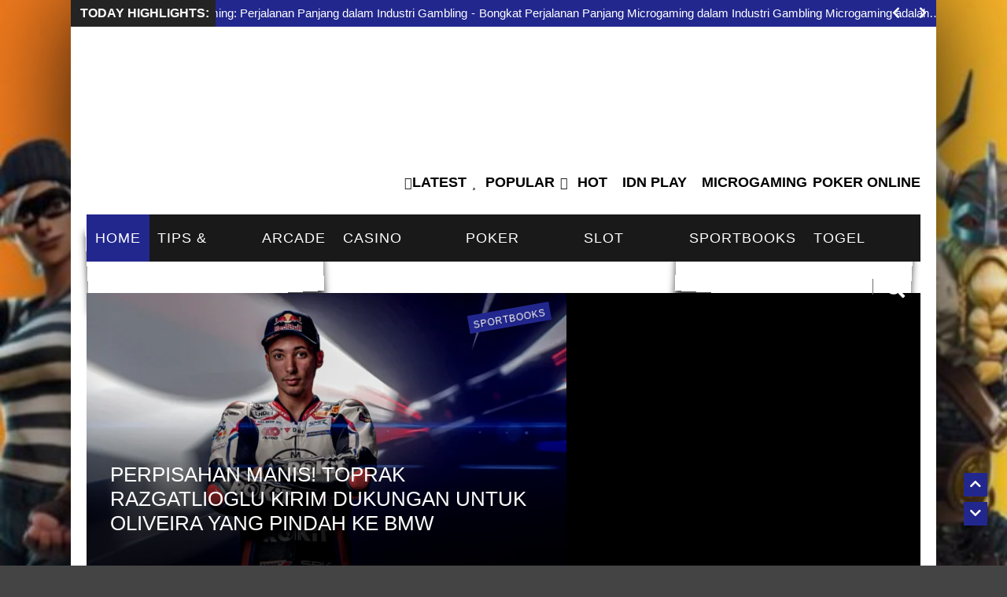

--- FILE ---
content_type: text/html; charset=UTF-8
request_url: https://trungtamytebinhlieu.com/?language=vi&nv=news&nvvithemever=t&nv_redirect=aHR0cHM6Ly9sYW12aWVjLm5ldC9sYWkteGUtcGh1LXhlL3R1eWVuLXRhaS14ZS1iMi1jLWxvLXhlLW5hbS14ZXAta2hvLTE2dHJ0aGFuZy1iYW8tYW4tb19pNTMyNzE=
body_size: 30995
content:
<!doctype html>
<!--[if !IE]><html class="no-js non-ie" lang="en-US"> <![endif]-->
<!--[if IE 7 ]><html class="no-js ie7" lang="en-US"> <![endif]-->
<!--[if IE 8 ]><html class="no-js ie8" lang="en-US"> <![endif]-->
<!--[if IE 9 ]><html class="no-js ie9" lang="en-US"> <![endif]-->
<!--[if gt IE 9]><!--><html class="no-js" lang="en-US"> <!--<![endif]--><head><script data-no-optimize="1">var litespeed_docref=sessionStorage.getItem("litespeed_docref");litespeed_docref&&(Object.defineProperty(document,"referrer",{get:function(){return litespeed_docref}}),sessionStorage.removeItem("litespeed_docref"));</script> <meta charset="UTF-8"/><meta name="viewport" content="width=device-width, initial-scale=1.0"><link rel="profile" href="http://gmpg.org/xfn/11"/><link rel="pingback" href="https://trungtamytebinhlieu.com/xmlrpc.php"/><meta name='robots' content='index, follow, max-image-preview:large, max-snippet:-1, max-video-preview:-1' /><style>img:is([sizes="auto" i], [sizes^="auto," i]) { contain-intrinsic-size: 3000px 1500px }</style><title>trungtamytebinhlieu.com - Server Thailand Terkenal</title><link rel="preload" data-smush-preload as="image" href="https://trungtamytebinhlieu.com/wp-content/uploads/2025/10/Toprak-Razgatlioglu-610x349.webp" imagesrcset="https://trungtamytebinhlieu.com/wp-content/uploads/2025/10/Toprak-Razgatlioglu-610x349.webp 610w, https://trungtamytebinhlieu.com/wp-content/uploads/2025/10/Toprak-Razgatlioglu-402x230.webp 402w, https://trungtamytebinhlieu.com/wp-content/uploads/2025/10/Toprak-Razgatlioglu-174x100.webp 174w" imagesizes="(max-width: 610px) 100vw, 610px" fetchpriority="high" /><meta name="description" content="Server Thailand Terkenal" /><link rel="canonical" href="https://trungtamytebinhlieu.com/" /><link rel="next" href="https://trungtamytebinhlieu.com/page/2/" /><meta property="og:locale" content="en_US" /><meta property="og:type" content="website" /><meta property="og:title" content="trungtamytebinhlieu.com" /><meta property="og:description" content="Server Thailand Terkenal" /><meta property="og:url" content="https://trungtamytebinhlieu.com/" /><meta property="og:site_name" content="trungtamytebinhlieu.com" /><meta property="og:image" content="https://trungtamytebinhlieu.com/wp-content/uploads/2023/08/slot-thailand.png" /><meta property="og:image:width" content="310" /><meta property="og:image:height" content="80" /><meta property="og:image:type" content="image/png" /><meta name="twitter:card" content="summary_large_image" /> <script type="application/ld+json" class="yoast-schema-graph">{"@context":"https://schema.org","@graph":[{"@type":"CollectionPage","@id":"https://trungtamytebinhlieu.com/","url":"https://trungtamytebinhlieu.com/","name":"trungtamytebinhlieu.com - Server Thailand Terkenal","isPartOf":{"@id":"https://trungtamytebinhlieu.com/#website"},"about":{"@id":"https://trungtamytebinhlieu.com/#organization"},"description":"Server Thailand Terkenal","breadcrumb":{"@id":"https://trungtamytebinhlieu.com/#breadcrumb"},"inLanguage":"en-US"},{"@type":"BreadcrumbList","@id":"https://trungtamytebinhlieu.com/#breadcrumb","itemListElement":[{"@type":"ListItem","position":1,"name":"Home"}]},{"@type":"WebSite","@id":"https://trungtamytebinhlieu.com/#website","url":"https://trungtamytebinhlieu.com/","name":"trungtamytebinhlieu.com","description":"Server Thailand Terkenal","publisher":{"@id":"https://trungtamytebinhlieu.com/#organization"},"alternateName":"SLOT THAILAND","potentialAction":[{"@type":"SearchAction","target":{"@type":"EntryPoint","urlTemplate":"https://trungtamytebinhlieu.com/?s={search_term_string}"},"query-input":{"@type":"PropertyValueSpecification","valueRequired":true,"valueName":"search_term_string"}}],"inLanguage":"en-US"},{"@type":"Organization","@id":"https://trungtamytebinhlieu.com/#organization","name":"SLOT THAILAND","alternateName":"SLOT THAILAND","url":"https://trungtamytebinhlieu.com/","logo":{"@type":"ImageObject","inLanguage":"en-US","@id":"https://trungtamytebinhlieu.com/#/schema/logo/image/","url":"https://trungtamytebinhlieu.com/wp-content/uploads/2023/08/slot-thailand.png","contentUrl":"https://trungtamytebinhlieu.com/wp-content/uploads/2023/08/slot-thailand.png","width":310,"height":80,"caption":"SLOT THAILAND"},"image":{"@id":"https://trungtamytebinhlieu.com/#/schema/logo/image/"}}]}</script> <meta name="google-site-verification" content="Cc_1hNJS5qaL7iJ7rEejfUWNFHE2tiwcBqZKlHryT2k" /><link rel='dns-prefetch' href='//fonts.googleapis.com' /><link rel="alternate" type="application/rss+xml" title="trungtamytebinhlieu.com &raquo; Feed" href="https://trungtamytebinhlieu.com/feed/" /><link rel="alternate" type="application/rss+xml" title="trungtamytebinhlieu.com &raquo; Comments Feed" href="https://trungtamytebinhlieu.com/comments/feed/" />
 <script src="//www.googletagmanager.com/gtag/js?id=G-NV1V59DPT0"  data-cfasync="false" data-wpfc-render="false" type="text/javascript" async></script> <script data-cfasync="false" data-wpfc-render="false" type="text/javascript">var mi_version = '9.9.0';
				var mi_track_user = true;
				var mi_no_track_reason = '';
								var MonsterInsightsDefaultLocations = {"page_location":"https:\/\/trungtamytebinhlieu.com\/?language=vi&nv=news&nvvithemever=t&nv_redirect=aHR0cHM6Ly9sYW12aWVjLm5ldC9sYWkteGUtcGh1LXhlL3R1eWVuLXRhaS14ZS1iMi1jLWxvLXhlLW5hbS14ZXAta2hvLTE2dHJ0aGFuZy1iYW8tYW4tb19pNTMyNzE="};
								if ( typeof MonsterInsightsPrivacyGuardFilter === 'function' ) {
					var MonsterInsightsLocations = (typeof MonsterInsightsExcludeQuery === 'object') ? MonsterInsightsPrivacyGuardFilter( MonsterInsightsExcludeQuery ) : MonsterInsightsPrivacyGuardFilter( MonsterInsightsDefaultLocations );
				} else {
					var MonsterInsightsLocations = (typeof MonsterInsightsExcludeQuery === 'object') ? MonsterInsightsExcludeQuery : MonsterInsightsDefaultLocations;
				}

								var disableStrs = [
										'ga-disable-G-NV1V59DPT0',
									];

				/* Function to detect opted out users */
				function __gtagTrackerIsOptedOut() {
					for (var index = 0; index < disableStrs.length; index++) {
						if (document.cookie.indexOf(disableStrs[index] + '=true') > -1) {
							return true;
						}
					}

					return false;
				}

				/* Disable tracking if the opt-out cookie exists. */
				if (__gtagTrackerIsOptedOut()) {
					for (var index = 0; index < disableStrs.length; index++) {
						window[disableStrs[index]] = true;
					}
				}

				/* Opt-out function */
				function __gtagTrackerOptout() {
					for (var index = 0; index < disableStrs.length; index++) {
						document.cookie = disableStrs[index] + '=true; expires=Thu, 31 Dec 2099 23:59:59 UTC; path=/';
						window[disableStrs[index]] = true;
					}
				}

				if ('undefined' === typeof gaOptout) {
					function gaOptout() {
						__gtagTrackerOptout();
					}
				}
								window.dataLayer = window.dataLayer || [];

				window.MonsterInsightsDualTracker = {
					helpers: {},
					trackers: {},
				};
				if (mi_track_user) {
					function __gtagDataLayer() {
						dataLayer.push(arguments);
					}

					function __gtagTracker(type, name, parameters) {
						if (!parameters) {
							parameters = {};
						}

						if (parameters.send_to) {
							__gtagDataLayer.apply(null, arguments);
							return;
						}

						if (type === 'event') {
														parameters.send_to = monsterinsights_frontend.v4_id;
							var hookName = name;
							if (typeof parameters['event_category'] !== 'undefined') {
								hookName = parameters['event_category'] + ':' + name;
							}

							if (typeof MonsterInsightsDualTracker.trackers[hookName] !== 'undefined') {
								MonsterInsightsDualTracker.trackers[hookName](parameters);
							} else {
								__gtagDataLayer('event', name, parameters);
							}
							
						} else {
							__gtagDataLayer.apply(null, arguments);
						}
					}

					__gtagTracker('js', new Date());
					__gtagTracker('set', {
						'developer_id.dZGIzZG': true,
											});
					if ( MonsterInsightsLocations.page_location ) {
						__gtagTracker('set', MonsterInsightsLocations);
					}
										__gtagTracker('config', 'G-NV1V59DPT0', {"forceSSL":"true","link_attribution":"true"} );
										window.gtag = __gtagTracker;										(function () {
						/* https://developers.google.com/analytics/devguides/collection/analyticsjs/ */
						/* ga and __gaTracker compatibility shim. */
						var noopfn = function () {
							return null;
						};
						var newtracker = function () {
							return new Tracker();
						};
						var Tracker = function () {
							return null;
						};
						var p = Tracker.prototype;
						p.get = noopfn;
						p.set = noopfn;
						p.send = function () {
							var args = Array.prototype.slice.call(arguments);
							args.unshift('send');
							__gaTracker.apply(null, args);
						};
						var __gaTracker = function () {
							var len = arguments.length;
							if (len === 0) {
								return;
							}
							var f = arguments[len - 1];
							if (typeof f !== 'object' || f === null || typeof f.hitCallback !== 'function') {
								if ('send' === arguments[0]) {
									var hitConverted, hitObject = false, action;
									if ('event' === arguments[1]) {
										if ('undefined' !== typeof arguments[3]) {
											hitObject = {
												'eventAction': arguments[3],
												'eventCategory': arguments[2],
												'eventLabel': arguments[4],
												'value': arguments[5] ? arguments[5] : 1,
											}
										}
									}
									if ('pageview' === arguments[1]) {
										if ('undefined' !== typeof arguments[2]) {
											hitObject = {
												'eventAction': 'page_view',
												'page_path': arguments[2],
											}
										}
									}
									if (typeof arguments[2] === 'object') {
										hitObject = arguments[2];
									}
									if (typeof arguments[5] === 'object') {
										Object.assign(hitObject, arguments[5]);
									}
									if ('undefined' !== typeof arguments[1].hitType) {
										hitObject = arguments[1];
										if ('pageview' === hitObject.hitType) {
											hitObject.eventAction = 'page_view';
										}
									}
									if (hitObject) {
										action = 'timing' === arguments[1].hitType ? 'timing_complete' : hitObject.eventAction;
										hitConverted = mapArgs(hitObject);
										__gtagTracker('event', action, hitConverted);
									}
								}
								return;
							}

							function mapArgs(args) {
								var arg, hit = {};
								var gaMap = {
									'eventCategory': 'event_category',
									'eventAction': 'event_action',
									'eventLabel': 'event_label',
									'eventValue': 'event_value',
									'nonInteraction': 'non_interaction',
									'timingCategory': 'event_category',
									'timingVar': 'name',
									'timingValue': 'value',
									'timingLabel': 'event_label',
									'page': 'page_path',
									'location': 'page_location',
									'title': 'page_title',
									'referrer' : 'page_referrer',
								};
								for (arg in args) {
																		if (!(!args.hasOwnProperty(arg) || !gaMap.hasOwnProperty(arg))) {
										hit[gaMap[arg]] = args[arg];
									} else {
										hit[arg] = args[arg];
									}
								}
								return hit;
							}

							try {
								f.hitCallback();
							} catch (ex) {
							}
						};
						__gaTracker.create = newtracker;
						__gaTracker.getByName = newtracker;
						__gaTracker.getAll = function () {
							return [];
						};
						__gaTracker.remove = noopfn;
						__gaTracker.loaded = true;
						window['__gaTracker'] = __gaTracker;
					})();
									} else {
										console.log("");
					(function () {
						function __gtagTracker() {
							return null;
						}

						window['__gtagTracker'] = __gtagTracker;
						window['gtag'] = __gtagTracker;
					})();
									}</script> <link data-optimized="2" rel="stylesheet" href="https://trungtamytebinhlieu.com/wp-content/litespeed/css/ec76fe704bc64361f241de796f6d3b8e.css?ver=f7fca" /><style id='classic-theme-styles-inline-css' type='text/css'>/*! This file is auto-generated */
.wp-block-button__link{color:#fff;background-color:#32373c;border-radius:9999px;box-shadow:none;text-decoration:none;padding:calc(.667em + 2px) calc(1.333em + 2px);font-size:1.125em}.wp-block-file__button{background:#32373c;color:#fff;text-decoration:none}</style><style id='global-styles-inline-css' type='text/css'>:root{--wp--preset--aspect-ratio--square: 1;--wp--preset--aspect-ratio--4-3: 4/3;--wp--preset--aspect-ratio--3-4: 3/4;--wp--preset--aspect-ratio--3-2: 3/2;--wp--preset--aspect-ratio--2-3: 2/3;--wp--preset--aspect-ratio--16-9: 16/9;--wp--preset--aspect-ratio--9-16: 9/16;--wp--preset--color--black: #000000;--wp--preset--color--cyan-bluish-gray: #abb8c3;--wp--preset--color--white: #ffffff;--wp--preset--color--pale-pink: #f78da7;--wp--preset--color--vivid-red: #cf2e2e;--wp--preset--color--luminous-vivid-orange: #ff6900;--wp--preset--color--luminous-vivid-amber: #fcb900;--wp--preset--color--light-green-cyan: #7bdcb5;--wp--preset--color--vivid-green-cyan: #00d084;--wp--preset--color--pale-cyan-blue: #8ed1fc;--wp--preset--color--vivid-cyan-blue: #0693e3;--wp--preset--color--vivid-purple: #9b51e0;--wp--preset--gradient--vivid-cyan-blue-to-vivid-purple: linear-gradient(135deg,rgba(6,147,227,1) 0%,rgb(155,81,224) 100%);--wp--preset--gradient--light-green-cyan-to-vivid-green-cyan: linear-gradient(135deg,rgb(122,220,180) 0%,rgb(0,208,130) 100%);--wp--preset--gradient--luminous-vivid-amber-to-luminous-vivid-orange: linear-gradient(135deg,rgba(252,185,0,1) 0%,rgba(255,105,0,1) 100%);--wp--preset--gradient--luminous-vivid-orange-to-vivid-red: linear-gradient(135deg,rgba(255,105,0,1) 0%,rgb(207,46,46) 100%);--wp--preset--gradient--very-light-gray-to-cyan-bluish-gray: linear-gradient(135deg,rgb(238,238,238) 0%,rgb(169,184,195) 100%);--wp--preset--gradient--cool-to-warm-spectrum: linear-gradient(135deg,rgb(74,234,220) 0%,rgb(151,120,209) 20%,rgb(207,42,186) 40%,rgb(238,44,130) 60%,rgb(251,105,98) 80%,rgb(254,248,76) 100%);--wp--preset--gradient--blush-light-purple: linear-gradient(135deg,rgb(255,206,236) 0%,rgb(152,150,240) 100%);--wp--preset--gradient--blush-bordeaux: linear-gradient(135deg,rgb(254,205,165) 0%,rgb(254,45,45) 50%,rgb(107,0,62) 100%);--wp--preset--gradient--luminous-dusk: linear-gradient(135deg,rgb(255,203,112) 0%,rgb(199,81,192) 50%,rgb(65,88,208) 100%);--wp--preset--gradient--pale-ocean: linear-gradient(135deg,rgb(255,245,203) 0%,rgb(182,227,212) 50%,rgb(51,167,181) 100%);--wp--preset--gradient--electric-grass: linear-gradient(135deg,rgb(202,248,128) 0%,rgb(113,206,126) 100%);--wp--preset--gradient--midnight: linear-gradient(135deg,rgb(2,3,129) 0%,rgb(40,116,252) 100%);--wp--preset--font-size--small: 13px;--wp--preset--font-size--medium: 20px;--wp--preset--font-size--large: 36px;--wp--preset--font-size--x-large: 42px;--wp--preset--spacing--20: 0.44rem;--wp--preset--spacing--30: 0.67rem;--wp--preset--spacing--40: 1rem;--wp--preset--spacing--50: 1.5rem;--wp--preset--spacing--60: 2.25rem;--wp--preset--spacing--70: 3.38rem;--wp--preset--spacing--80: 5.06rem;--wp--preset--shadow--natural: 6px 6px 9px rgba(0, 0, 0, 0.2);--wp--preset--shadow--deep: 12px 12px 50px rgba(0, 0, 0, 0.4);--wp--preset--shadow--sharp: 6px 6px 0px rgba(0, 0, 0, 0.2);--wp--preset--shadow--outlined: 6px 6px 0px -3px rgba(255, 255, 255, 1), 6px 6px rgba(0, 0, 0, 1);--wp--preset--shadow--crisp: 6px 6px 0px rgba(0, 0, 0, 1);}:where(.is-layout-flex){gap: 0.5em;}:where(.is-layout-grid){gap: 0.5em;}body .is-layout-flex{display: flex;}.is-layout-flex{flex-wrap: wrap;align-items: center;}.is-layout-flex > :is(*, div){margin: 0;}body .is-layout-grid{display: grid;}.is-layout-grid > :is(*, div){margin: 0;}:where(.wp-block-columns.is-layout-flex){gap: 2em;}:where(.wp-block-columns.is-layout-grid){gap: 2em;}:where(.wp-block-post-template.is-layout-flex){gap: 1.25em;}:where(.wp-block-post-template.is-layout-grid){gap: 1.25em;}.has-black-color{color: var(--wp--preset--color--black) !important;}.has-cyan-bluish-gray-color{color: var(--wp--preset--color--cyan-bluish-gray) !important;}.has-white-color{color: var(--wp--preset--color--white) !important;}.has-pale-pink-color{color: var(--wp--preset--color--pale-pink) !important;}.has-vivid-red-color{color: var(--wp--preset--color--vivid-red) !important;}.has-luminous-vivid-orange-color{color: var(--wp--preset--color--luminous-vivid-orange) !important;}.has-luminous-vivid-amber-color{color: var(--wp--preset--color--luminous-vivid-amber) !important;}.has-light-green-cyan-color{color: var(--wp--preset--color--light-green-cyan) !important;}.has-vivid-green-cyan-color{color: var(--wp--preset--color--vivid-green-cyan) !important;}.has-pale-cyan-blue-color{color: var(--wp--preset--color--pale-cyan-blue) !important;}.has-vivid-cyan-blue-color{color: var(--wp--preset--color--vivid-cyan-blue) !important;}.has-vivid-purple-color{color: var(--wp--preset--color--vivid-purple) !important;}.has-black-background-color{background-color: var(--wp--preset--color--black) !important;}.has-cyan-bluish-gray-background-color{background-color: var(--wp--preset--color--cyan-bluish-gray) !important;}.has-white-background-color{background-color: var(--wp--preset--color--white) !important;}.has-pale-pink-background-color{background-color: var(--wp--preset--color--pale-pink) !important;}.has-vivid-red-background-color{background-color: var(--wp--preset--color--vivid-red) !important;}.has-luminous-vivid-orange-background-color{background-color: var(--wp--preset--color--luminous-vivid-orange) !important;}.has-luminous-vivid-amber-background-color{background-color: var(--wp--preset--color--luminous-vivid-amber) !important;}.has-light-green-cyan-background-color{background-color: var(--wp--preset--color--light-green-cyan) !important;}.has-vivid-green-cyan-background-color{background-color: var(--wp--preset--color--vivid-green-cyan) !important;}.has-pale-cyan-blue-background-color{background-color: var(--wp--preset--color--pale-cyan-blue) !important;}.has-vivid-cyan-blue-background-color{background-color: var(--wp--preset--color--vivid-cyan-blue) !important;}.has-vivid-purple-background-color{background-color: var(--wp--preset--color--vivid-purple) !important;}.has-black-border-color{border-color: var(--wp--preset--color--black) !important;}.has-cyan-bluish-gray-border-color{border-color: var(--wp--preset--color--cyan-bluish-gray) !important;}.has-white-border-color{border-color: var(--wp--preset--color--white) !important;}.has-pale-pink-border-color{border-color: var(--wp--preset--color--pale-pink) !important;}.has-vivid-red-border-color{border-color: var(--wp--preset--color--vivid-red) !important;}.has-luminous-vivid-orange-border-color{border-color: var(--wp--preset--color--luminous-vivid-orange) !important;}.has-luminous-vivid-amber-border-color{border-color: var(--wp--preset--color--luminous-vivid-amber) !important;}.has-light-green-cyan-border-color{border-color: var(--wp--preset--color--light-green-cyan) !important;}.has-vivid-green-cyan-border-color{border-color: var(--wp--preset--color--vivid-green-cyan) !important;}.has-pale-cyan-blue-border-color{border-color: var(--wp--preset--color--pale-cyan-blue) !important;}.has-vivid-cyan-blue-border-color{border-color: var(--wp--preset--color--vivid-cyan-blue) !important;}.has-vivid-purple-border-color{border-color: var(--wp--preset--color--vivid-purple) !important;}.has-vivid-cyan-blue-to-vivid-purple-gradient-background{background: var(--wp--preset--gradient--vivid-cyan-blue-to-vivid-purple) !important;}.has-light-green-cyan-to-vivid-green-cyan-gradient-background{background: var(--wp--preset--gradient--light-green-cyan-to-vivid-green-cyan) !important;}.has-luminous-vivid-amber-to-luminous-vivid-orange-gradient-background{background: var(--wp--preset--gradient--luminous-vivid-amber-to-luminous-vivid-orange) !important;}.has-luminous-vivid-orange-to-vivid-red-gradient-background{background: var(--wp--preset--gradient--luminous-vivid-orange-to-vivid-red) !important;}.has-very-light-gray-to-cyan-bluish-gray-gradient-background{background: var(--wp--preset--gradient--very-light-gray-to-cyan-bluish-gray) !important;}.has-cool-to-warm-spectrum-gradient-background{background: var(--wp--preset--gradient--cool-to-warm-spectrum) !important;}.has-blush-light-purple-gradient-background{background: var(--wp--preset--gradient--blush-light-purple) !important;}.has-blush-bordeaux-gradient-background{background: var(--wp--preset--gradient--blush-bordeaux) !important;}.has-luminous-dusk-gradient-background{background: var(--wp--preset--gradient--luminous-dusk) !important;}.has-pale-ocean-gradient-background{background: var(--wp--preset--gradient--pale-ocean) !important;}.has-electric-grass-gradient-background{background: var(--wp--preset--gradient--electric-grass) !important;}.has-midnight-gradient-background{background: var(--wp--preset--gradient--midnight) !important;}.has-small-font-size{font-size: var(--wp--preset--font-size--small) !important;}.has-medium-font-size{font-size: var(--wp--preset--font-size--medium) !important;}.has-large-font-size{font-size: var(--wp--preset--font-size--large) !important;}.has-x-large-font-size{font-size: var(--wp--preset--font-size--x-large) !important;}
:where(.wp-block-post-template.is-layout-flex){gap: 1.25em;}:where(.wp-block-post-template.is-layout-grid){gap: 1.25em;}
:where(.wp-block-columns.is-layout-flex){gap: 2em;}:where(.wp-block-columns.is-layout-grid){gap: 2em;}
:root :where(.wp-block-pullquote){font-size: 1.5em;line-height: 1.6;}</style><style id='gameleon-style-inline-css' type='text/css'>.modern-ticker {
            max-width: inherit;
            margin: 0;
        }

    

        #td-modular-slider {
            margin-top: 40px;
        }

    

        #header{
            margin-bottom: 40px;
        }

    

        .td-fly-in-effect {
            -webkit-animation-name:flyIn;
            animation-name:flyIn;
            -webkit-animation-duration:1s;
            animation-duration:1s;
            -webkit-animation-fill-mode:both;
            animation-fill-mode:both;
            }

    
        


    #buddypress .groups .item-meta,
	.moregames-link .fa-angle-right,
	#review-box .review-final-score h3,
	#review-box .review-final-score h4,
	.widget_categories .current-cat a,
	.review-box,
    .bbp-forum-title, 
    .dot-irecommendthis:hover,
    .dot-irecommendthis.active,
    .td-dark-mode .td-tag-cloud-inline.td-tag-cloud-widget a:hover,
    .td-dark-mode .nd_recently_viewed .links li a:hover,
    .online-users-content,
    .td-dark-mode .td-module-6 .block-meta,
    .td-subtitle,
    .td-dark-mode .td-module-8 .block-meta,
    .td-module-8 .td-subtitle,
    .td-dark-mode .td-module-7 .block-meta,
    .td-module-7 .td-subtitle,
    .td-dark-mode .td-module-3 .block-meta,
    .td-module-7 h2.td-big-title a:hover,
    .td-dark-mode .block-meta,
    .td-dark-mode .td-post-date,
    .right-menu i,
    .right-menu li a:hover  {
            color: #22278e;
    }

    .menu a:hover,
    a.button, input[type='reset'], input[type='button'], input[type='submit'],
    .front-page .menu .current_page_item a,
    .menu .current_page_item a,
    .menu .current-menu-item a,
    #td-home-tabs .tabs-wrapper li.active a:hover,
    ul.nd_tabs li:hover,
    .td-admin-links .links li a,
    .nd_recently_viewed .links li a,
    form.nd_form input.button,
    .dropcap,
    #gametabs li.active a,
    .colophon-module,
    #commentform a.button,
    #commentform input[type='reset'],
    #commentform input[type='button'],
    #commentform input[type='submit'],
    .td-owl-date,
    .feedburner-subscribe,
    .wp-pagenavi span.current,
    .td-tag-cloud-widget a,
    #td-searchsubmit,
    .cat-links a,
    .gamesnumber,
    .review-percentage .review-item span span,
    #progressbarloadbg,
    .scroll-up,
    .modern-ticker,
    .mt-news,
    main-byline a,
    .scroll-down,
    .td-social-counters li,
    .td-video-wrapp .td-embed-description .video-post-title span,
    .qtip-default,
    #td-social-tabs .tabs-wrapper li.active a,
    ul.nd_tabs li.active,
    #td-home-tabs .tabs-wrapper li.active a,
    #td-social-tabs .tabs-wrapper li.active a:hover,
    #bbp_search_submit,    
    #buddypress div.dir-search input[type='submit'],
    #buddypress #activate-page .standard-form input[type='submit'],
    #buddypress .message-search input[type='submit'],
    #buddypress .item-list-tabs ul li.selected a,
    #buddypress .generic-button a,
    #buddypress .submit input[type='submit'],
    #buddypress .ac-reply-content input[type='submit'],
    #buddypress .standard-form input[type='submit'],
    #buddypress .standard-form .button-nav .current a,
    #buddypress .standard-form .button,
    #buddypress input[type='submit'],
    #buddypress a.accept,
    #buddypress .standard-form #group-create-body input[type='button'],
    .td-dark-mode .mt-label,
    .td-dark-mode .widget-title:before,
    .td-search-button,
    .td-dark-mode #gametabs li.active a,
    .td-dark-mode #gametabs .tab-links a:hover,
    .td-dark-mode #gametabs li.active a:hover,
    .owl-theme-2 .owl-controls .owl-page.active span,
    .owl-theme-2 .owl-controls.clickable .owl-page:hover span,
    .owl-theme-3 .owl-controls .owl-page.active span,
    .owl-theme-3 .owl-controls.clickable .owl-page:hover span,
    .td-dark-mode #td-home-tabs .tabs-wrapper li.active a,
    .td-dark-mode ul.nd_tabs li.active,
    .td-module-8 .triangle-shape,
    .td-module-8 .triangle-shape-last,
    #header #top-bar .container #top-navigation .navigation .menu .current-menu-item a,
    #header #top-bar .container #top-navigation .navigation .menu .current_page_item a,
    .td-view-all,
    .main-cat  {
        background-color: #22278e;
    }

    .wp-pagenavi span.current {
        border: 1px solid #22278e;
    }

    
a:hover {color: #000000;}
.footer-menu li a:hover,#footer #wrapper-footer li a:hover{color:#ffffff;}
.widget-title, .widgettitle, #td-social-tabs .tabs-wrapper li.active a, #td-social-tabs .tabs-wrapper li.active a:hover {background-color: #f9f9f9;}

        body{background-image:url(https://trungtamytebinhlieu.com/wp-content/smush-webp/2014/10/15602513279947-2.jpg.webp);background-repeat:no-repeat;background-position:center;background-attachment:fixed;}
        #container {box-shadow: 0 0 125px 0 rgb(0 0 0 / 90%);
            -webkit-box-shadow: 0 0 125px 0 rgb(0 0 0 / 90%);
            -moz-box-shadow: 0 0 125px 0 rgba(0,0,0,0.9);
            -o-box-shadow: 0 0 125px 0 rgba(0,0,0,0.9);}
    
body, button, input, select, textarea{font-family:'Archivo Narrow', sans-serif;}
.menu a{font-family:'Oswald', sans-serif;}
.menu a{font-size:18px;}
.widget-title h1, .widget-title h3, h2.td-big-title {font-family:'Oswald', sans-serif;}
.widget-title h1,
    .widget-title h3,
    .widget-title h3 a{font-weight:300;}</style> <script type="litespeed/javascript" data-src="https://trungtamytebinhlieu.com/wp-includes/js/jquery/jquery.min.js" id="jquery-core-js"></script> <script type="litespeed/javascript" data-src="https://trungtamytebinhlieu.com/wp-content/plugins/google-analytics-for-wordpress/assets/js/frontend-gtag.min.js" id="monsterinsights-frontend-script-js" data-wp-strategy="async"></script> <script data-cfasync="false" data-wpfc-render="false" type="text/javascript" id='monsterinsights-frontend-script-js-extra'>/*  */
var monsterinsights_frontend = {"js_events_tracking":"true","download_extensions":"doc,pdf,ppt,zip,xls,docx,pptx,xlsx","inbound_paths":"[{\"path\":\"\\\/go\\\/\",\"label\":\"affiliate\"},{\"path\":\"\\\/recommend\\\/\",\"label\":\"affiliate\"}]","home_url":"https:\/\/trungtamytebinhlieu.com","hash_tracking":"false","v4_id":"G-NV1V59DPT0"};/*  */</script> <script id="mashsb-js-extra" type="litespeed/javascript">var mashsb={"shares":"0","round_shares":"1","animate_shares":"0","dynamic_buttons":"0","share_url":"https:\/\/trungtamytebinhlieu.com\/microgaming-perjalanan-panjang-dalam-industri-gambling\/","title":"Microgaming%3A+Perjalanan+Panjang+dalam+Industri+Gambling","image":"https:\/\/trungtamytebinhlieu.com\/wp-content\/uploads\/2024\/07\/microgaming.jpg","desc":"Bongkat Perjalanan Panjang Microgaming dalam Industri Gambling\n\n\n\nMicrogaming adalah salah satu nama paling ikonik dalam industri gambling. Sejak berdirinya pada tahun 1994, perusahaan ini telah mengukir sejarah dengan berbagai inovasi dan pencapaian yang telah mengubah wajah \u2026","hashtag":"","subscribe":"link","subscribe_url":"","activestatus":"1","singular":"0","twitter_popup":"1","refresh":"0","nonce":"22cbbd6f79","postid":"","servertime":"1761972616","ajaxurl":"https:\/\/trungtamytebinhlieu.com\/wp-admin\/admin-ajax.php"}</script> <link rel="https://api.w.org/" href="https://trungtamytebinhlieu.com/wp-json/" /><link rel="EditURI" type="application/rsd+xml" title="RSD" href="https://trungtamytebinhlieu.com/xmlrpc.php?rsd" /><meta name="generator" content="WordPress 6.8.3" /> <script type="litespeed/javascript">var taqyeem={"ajaxurl":"https://trungtamytebinhlieu.com/wp-admin/admin-ajax.php","your_rating":"Your Rating:"}</script> <style type="text/css" media="screen"></style> <script type="litespeed/javascript">document.documentElement.className=document.documentElement.className.replace('no-js','js')</script> <style>.no-js img.lazyload {
				display: none;
			}

			figure.wp-block-image img.lazyloading {
				min-width: 150px;
			}

			.lazyload,
			.lazyloading {
				--smush-placeholder-width: 100px;
				--smush-placeholder-aspect-ratio: 1/1;
				width: var(--smush-placeholder-width) !important;
				aspect-ratio: var(--smush-placeholder-aspect-ratio) !important;
			}

						.lazyload, .lazyloading {
				opacity: 0;
			}

			.lazyloaded {
				opacity: 1;
				transition: opacity 400ms;
				transition-delay: 0ms;
			}</style><meta name="generator" content="Powered by Slider Revolution 6.5.12 - responsive, Mobile-Friendly Slider Plugin for WordPress with comfortable drag and drop interface." /><link rel="icon" href="https://trungtamytebinhlieu.com/wp-content/smush-webp/2023/08/cropped-slot-thailand-32x32.png.webp" sizes="32x32" /><link rel="icon" href="https://trungtamytebinhlieu.com/wp-content/smush-webp/2023/08/cropped-slot-thailand-192x192.png.webp" sizes="192x192" /><link rel="apple-touch-icon" href="https://trungtamytebinhlieu.com/wp-content/smush-webp/2023/08/cropped-slot-thailand-180x180.png.webp" /><meta name="msapplication-TileImage" content="https://trungtamytebinhlieu.com/wp-content/uploads/2023/08/cropped-slot-thailand-270x270.png" /> <script type="litespeed/javascript">function setREVStartSize(e){window.RSIW=window.RSIW===undefined?window.innerWidth:window.RSIW;window.RSIH=window.RSIH===undefined?window.innerHeight:window.RSIH;try{var pw=document.getElementById(e.c).parentNode.offsetWidth,newh;pw=pw===0||isNaN(pw)?window.RSIW:pw;e.tabw=e.tabw===undefined?0:parseInt(e.tabw);e.thumbw=e.thumbw===undefined?0:parseInt(e.thumbw);e.tabh=e.tabh===undefined?0:parseInt(e.tabh);e.thumbh=e.thumbh===undefined?0:parseInt(e.thumbh);e.tabhide=e.tabhide===undefined?0:parseInt(e.tabhide);e.thumbhide=e.thumbhide===undefined?0:parseInt(e.thumbhide);e.mh=e.mh===undefined||e.mh==""||e.mh==="auto"?0:parseInt(e.mh,0);if(e.layout==="fullscreen"||e.l==="fullscreen")
newh=Math.max(e.mh,window.RSIH);else{e.gw=Array.isArray(e.gw)?e.gw:[e.gw];for(var i in e.rl)if(e.gw[i]===undefined||e.gw[i]===0)e.gw[i]=e.gw[i-1];e.gh=e.el===undefined||e.el===""||(Array.isArray(e.el)&&e.el.length==0)?e.gh:e.el;e.gh=Array.isArray(e.gh)?e.gh:[e.gh];for(var i in e.rl)if(e.gh[i]===undefined||e.gh[i]===0)e.gh[i]=e.gh[i-1];var nl=new Array(e.rl.length),ix=0,sl;e.tabw=e.tabhide>=pw?0:e.tabw;e.thumbw=e.thumbhide>=pw?0:e.thumbw;e.tabh=e.tabhide>=pw?0:e.tabh;e.thumbh=e.thumbhide>=pw?0:e.thumbh;for(var i in e.rl)nl[i]=e.rl[i]<window.RSIW?0:e.rl[i];sl=nl[0];for(var i in nl)if(sl>nl[i]&&nl[i]>0){sl=nl[i];ix=i}
var m=pw>(e.gw[ix]+e.tabw+e.thumbw)?1:(pw-(e.tabw+e.thumbw))/(e.gw[ix]);newh=(e.gh[ix]*m)+(e.tabh+e.thumbh)}
var el=document.getElementById(e.c);if(el!==null&&el)el.style.height=newh+"px";el=document.getElementById(e.c+"_wrapper");if(el!==null&&el){el.style.height=newh+"px";el.style.display="block"}}catch(e){console.log("Failure at Presize of Slider:"+e)}}</script> </head><body class="home blog wp-theme-gameleon td-lightbox-feat"><div id="container"><div id="header"><div class="header-wrap"><div id="top-bar" class="sticky-active"><div class="container"><div id="top-menu"><div class="open-menu">
<span class="line"></span>
<span class="line"></span>
<span class="line"></span></div></div><div id="mobile-logo">
<a href="https://trungtamytebinhlieu.com/">
<img data-src="https://trungtamytebinhlieu.com/wp-content/uploads/2025/08/pragmatic.webp" class="logo lazyload" alt="trungtamytebinhlieu.com" src="[data-uri]" style="--smush-placeholder-width: 120px; --smush-placeholder-aspect-ratio: 120/60;">
</a></div></div><div id="mobile-searches"><div class="menu-search-wrap"><div class="main-menu-search"><div id="search-container" class="click-search">
<i class="fas fa-search"></i></div><div class="td-expand"><form role="search" method="get" class="td-search-form" action="https://trungtamytebinhlieu.com/"><div class="menu-search-form-wrap">
<input id="td-header-search"  placeholder="search" type="text" value="" name="s" />
<input class="td-search-button button" type="submit" id="td-search-main-menu" value="search" /></div></form></div></div></div></div></div></div><div id="mobile-menu-background"></div><div id="mobile-menu"><div id="logo-close"><div id="close-menu">
<span class="close-menu"><span class="dashicons dashicons-no-alt"></span></span></div></div><div id="mobile-navigation"><nav class="navigation"><ul id="menu-main-menu" class="menu"><li id="menu-item-683" class="menu-item menu-item-type-custom menu-item-object-custom current-menu-item menu-item-home menu-item-683"><a href="https://trungtamytebinhlieu.com/">Home</a></li><li id="menu-item-681" class="menu-item menu-item-type-taxonomy menu-item-object-category menu-item-681"><a href="https://trungtamytebinhlieu.com/category/tips-trick/">Tips &amp; Trick</a></li><li id="menu-item-676" class="menu-item menu-item-type-taxonomy menu-item-object-category menu-item-676"><a href="https://trungtamytebinhlieu.com/category/arcade/">Arcade</a></li><li id="menu-item-677" class="menu-item menu-item-type-taxonomy menu-item-object-category menu-item-677"><a href="https://trungtamytebinhlieu.com/category/casino-online/">Casino Online</a></li><li id="menu-item-678" class="menu-item menu-item-type-taxonomy menu-item-object-category menu-item-678"><a href="https://trungtamytebinhlieu.com/category/poker-online/">Poker Online</a></li><li id="menu-item-679" class="menu-item menu-item-type-taxonomy menu-item-object-category menu-item-679"><a href="https://trungtamytebinhlieu.com/category/slot-online/">Slot Online</a></li><li id="menu-item-680" class="menu-item menu-item-type-taxonomy menu-item-object-category menu-item-680"><a href="https://trungtamytebinhlieu.com/category/sportbooks/">Sportbooks</a></li><li id="menu-item-682" class="menu-item menu-item-type-taxonomy menu-item-object-category menu-item-682"><a href="https://trungtamytebinhlieu.com/category/togel-online/">Togel Online</a></li></ul></nav></div><div id="mobile-search"><form role="search" class="td-search-form" method="get" id="searchform" action="https://trungtamytebinhlieu.com/"><div>
<label class="screen-reader-text" for="s">Search for:</label>
<input type="text" class="td-widget-search-input" name="s" id="s" autocomplete="off" value="" />
<button type="submit" id="td-searchsubmit">
<i class="fa fa-search"></i>
</button></div></form></div><div id="top-social"><ul class="social-icons"><li class="icon facebook"><a class="social-item" href="http://facebook.com/%23" target="_blank" rel="noopener"><i class="fab fa-facebook"></i></a></li><li class="icon twitter"><a class="social-item" href="http://twitter.com/%23" target="_blank" rel="noopener"><i class="fab fa-twitter"></i></a></li><li class="icon instagram"><a class="social-item" href="http://instagram.com/%23" target="_blank" rel="noopener"><i class="fab fa-instagram"></i></a></li><li class="icon youtube"><a class="social-item" href="http://youtube.com/%23" target="_blank" rel="noopener"><i class="fab fa-youtube"></i></li><li class="icon flickr"><a class="social-item" href="http://flickr.com/people/%23" target="_blank" rel="noopener"><i class="fab fa-flickr"></i></a></li></ul></div></div><div class="modern-ticker"><div class="mt-body"><div class="mt-label">Today Highlights:</div><div class="mt-news"><ul><li class="news-item"><a href="https://trungtamytebinhlieu.com/microgaming-perjalanan-panjang-dalam-industri-gambling/" title="Microgaming: Perjalanan Panjang dalam Industri Gambling">
<span class="news-date">July 31, 2024</span><span class="news-title">Microgaming: Perjalanan Panjang dalam Industri Gambling</span><span class="news-excerpt">Bongkat Perjalanan Panjang Microgaming dalam Industri Gambling Microgaming adalah&hellip;</span></a></li><li class="news-item"><a href="https://trungtamytebinhlieu.com/jenis-jenis-gangguan-kecemasan/" title="Jenis-Jenis Gangguan Kecemasan">
<span class="news-date">May 21, 2024</span><span class="news-title">Jenis-Jenis Gangguan Kecemasan</span><span class="news-excerpt">Jenis-Jenis Gangguan Kecemasan: Mengenal Lebih Dekat Berbagai Bentuk Kecemasan&hellip;</span></a></li><li class="news-item"><a href="https://trungtamytebinhlieu.com/super-lig-turki/" title="Super Lig Turki">
<span class="news-date">March 12, 2024</span><span class="news-title">Super Lig Turki</span><span class="news-excerpt">Super Lig Turki: Kehebatan dan Pesona Sepak Bola di&hellip;</span></a></li><li class="news-item"><a href="https://trungtamytebinhlieu.com/7-mobil-matic-murah-di-bawah-rp50-jutaan/" title="7 Mobil Matic Murah di Bawah Rp50 Jutaan">
<span class="news-date">February 24, 2024</span><span class="news-title">7 Mobil Matic Murah di Bawah Rp50 Jutaan</span><span class="news-excerpt">Mobil matic telah menjadi pilihan yang populer di Indonesia,&hellip;</span></a></li><li class="news-item"><a href="https://trungtamytebinhlieu.com/8-kota-di-indonesia-masuk-daftar-100-kota-wisata-kuliner-terbaik/" title="8 Kota di Indonesia Masuk Daftar 100 Kota Wisata Kuliner Terbaik">
<span class="news-date">December 19, 2023</span><span class="news-title">8 Kota di Indonesia Masuk Daftar 100 Kota Wisata Kuliner Terbaik</span><span class="news-excerpt">Indonesia tidak hanya dikenal dengan keindahan alamnya, tetapi juga&hellip;</span></a></li><li class="news-item"><a href="https://trungtamytebinhlieu.com/solo-menambahkan-satu-objek-wisata-baru-untuk-menarik-perhatian-wisatawan/" title="Solo Menambahkan Satu Objek Wisata Baru untuk Menarik Perhatian Wisatawan">
<span class="news-date">November 19, 2023</span><span class="news-title">Solo Menambahkan Satu Objek Wisata Baru untuk Menarik Perhatian Wisatawan</span><span class="news-excerpt">Solo, sebuah kota yang kaya akan sejarah dan budaya&hellip;</span></a></li><li class="news-item"><a href="https://trungtamytebinhlieu.com/agen-keluaran-togel-online-terpopuler/" title="Agen Keluaran Togel Online Terpopuler">
<span class="news-date">October 6, 2023</span><span class="news-title">Agen Keluaran Togel Online Terpopuler</span><span class="news-excerpt">Togel, atau Toto Gelap, adalah permainan judi yang telah&hellip;</span></a></li><li class="news-item"><a href="https://trungtamytebinhlieu.com/referensi-situs-judi-slot-online-bonus-terbesar/" title="Referensi Situs Judi Slot Online Bonus Terbesar">
<span class="news-date">September 1, 2023</span><span class="news-title">Referensi Situs Judi Slot Online Bonus Terbesar</span><span class="news-excerpt">Situs Judi Slot Online Jackpot dan Bonus Terbesar Referensi&hellip;</span></a></li><li class="news-item"><a href="https://trungtamytebinhlieu.com/link-server-thailand-slot-gacor-2023/" title="Link Server Thailand Slot Gacor 2023">
<span class="news-date">September 1, 2023</span><span class="news-title">Link Server Thailand Slot Gacor 2023</span><span class="news-excerpt">8 Daftar Link Server Thailand Slot Gacor Gampang Menang&hellip;</span></a></li><li class="news-item"><a href="https://trungtamytebinhlieu.com/slot-gacor-server-thailand-gampang-menang/" title="Slot Server Thailand Gampang Menang">
<span class="news-date">September 1, 2023</span><span class="news-title">Slot Server Thailand Gampang Menang</span><span class="news-excerpt">Daftar Situs Slot Gacor Server Thailand Gampang Menang Maxwin&hellip;</span></a></li><li class="news-item"><a href="https://trungtamytebinhlieu.com/perpisahan-manis-toprak-razgatlioglu-kirim-dukungan-untuk-oliveira-yang-pindah-ke-bmw/" title="Perpisahan Manis! Toprak Razgatlioglu Kirim Dukungan untuk Oliveira yang Pindah ke BMW">
<span class="news-date">October 10, 2025</span><span class="news-title">Perpisahan Manis! Toprak Razgatlioglu Kirim Dukungan untuk Oliveira yang Pindah ke BMW</span><span class="news-excerpt">Musim 2026 menandai babak baru dalam dunia balap motor&hellip;</span></a></li><li class="news-item"><a href="https://trungtamytebinhlieu.com/razer-kishi-v3-pro/" title="Razer Kishi V3 Pro">
<span class="news-date">June 13, 2025</span><span class="news-title">Razer Kishi V3 Pro</span><span class="news-excerpt">Razer Kishi V3 Pro Resmi Meluncur: Revolusi Baru Game&hellip;</span></a></li><li class="news-item"><a href="https://trungtamytebinhlieu.com/panduan-meningkatkan-island-sanctuary/" title="Panduan Meningkatkan Island Sanctuary">
<span class="news-date">February 16, 2025</span><span class="news-title">Panduan Meningkatkan Island Sanctuary</span><span class="news-excerpt">Panduan Malas untuk Meningkatkan Island Sanctuary di Final Fantasy&hellip;</span></a></li><li class="news-item"><a href="https://trungtamytebinhlieu.com/banyak-kontroversi-ini-profil-lengkap-nikita-mirzani/" title="Banyak Kontroversi, Ini Profil Lengkap Nikita Mirzani">
<span class="news-date">October 13, 2024</span><span class="news-title">Banyak Kontroversi, Ini Profil Lengkap Nikita Mirzani</span><span class="news-excerpt">Nikita Mirzani adalah salah satu selebriti Indonesia yang kerap&hellip;</span></a></li><li class="news-item"><a href="https://trungtamytebinhlieu.com/5-wisata-yang-bisa-dikunjungi-di-kota-samarinda/" title="5 Wisata yang Bisa Dikunjungi di Kota Samarinda">
<span class="news-date">September 19, 2024</span><span class="news-title">5 Wisata yang Bisa Dikunjungi di Kota Samarinda</span><span class="news-excerpt">Wisata Samarinda, ibukota Provinsi Kalimantan Timur, dikenal dengan keindahan&hellip;</span></a></li></ul></div><div class="mt-controls"><div class="mt-prev"><i class="fas fa-chevron-left"></i></div><div class="mt-next"><i class="fas fa-chevron-right"></i></div></div></div></div><div class="header-inner"><div id="logo">
<a href="https://trungtamytebinhlieu.com/"><img data-src="https://trungtamytebinhlieu.com/wp-content/uploads/2025/08/pragmatic.webp" width="250" height="100" alt="Slot Thailand" title="Slot Thailand" src="[data-uri]" class="lazyload" style="--smush-placeholder-width: 250px; --smush-placeholder-aspect-ratio: 250/100;" /></a></div></div><div class="td-right-wrap"><div class="td-right-icons"><ul id="menu-listing" class="right-menu"><li id="menu-item-372" class="fa-clock menu-item menu-item-type-post_type menu-item-object-page menu-item-372"><a href="https://trungtamytebinhlieu.com/all-games-list/">Latest</a></li><li id="menu-item-371" class="fa-star menu-item menu-item-type-post_type menu-item-object-page menu-item-371"><a href="https://trungtamytebinhlieu.com/most-popular-games/">Popular</a></li><li id="menu-item-373" class="fa-fire menu-item menu-item-type-post_type menu-item-object-page menu-item-373"><a href="https://trungtamytebinhlieu.com/most-played-games/">Hot</a></li><li id="menu-item-724" class="menu-item menu-item-type-taxonomy menu-item-object-category menu-item-724"><a href="https://trungtamytebinhlieu.com/category/idn-play/">IDN Play</a></li><li id="menu-item-725" class="menu-item menu-item-type-taxonomy menu-item-object-category menu-item-725"><a href="https://trungtamytebinhlieu.com/category/microgaming/">Microgaming</a></li><li id="menu-item-726" class="menu-item menu-item-type-taxonomy menu-item-object-category menu-item-726"><a href="https://trungtamytebinhlieu.com/category/poker-online/">Poker Online</a></li></ul></div></div><div id="top-bar" class="top-bar-class"><div class="container"><div id="wrapper-menu" class="td-sticky"><div class="td-wrapper-box"><div class="td-shadow"><div id="top-navigation"><nav class="navigation"><ul id="menu-main-menu-1" class="menu"><li class="menu-item menu-item-type-custom menu-item-object-custom current-menu-item menu-item-home menu-item-683"><a href="https://trungtamytebinhlieu.com/">Home</a></li><li class="menu-item menu-item-type-taxonomy menu-item-object-category menu-item-681"><a href="https://trungtamytebinhlieu.com/category/tips-trick/">Tips &amp; Trick</a></li><li class="menu-item menu-item-type-taxonomy menu-item-object-category menu-item-676"><a href="https://trungtamytebinhlieu.com/category/arcade/">Arcade</a></li><li class="menu-item menu-item-type-taxonomy menu-item-object-category menu-item-677"><a href="https://trungtamytebinhlieu.com/category/casino-online/">Casino Online</a></li><li class="menu-item menu-item-type-taxonomy menu-item-object-category menu-item-678"><a href="https://trungtamytebinhlieu.com/category/poker-online/">Poker Online</a></li><li class="menu-item menu-item-type-taxonomy menu-item-object-category menu-item-679"><a href="https://trungtamytebinhlieu.com/category/slot-online/">Slot Online</a></li><li class="menu-item menu-item-type-taxonomy menu-item-object-category menu-item-680"><a href="https://trungtamytebinhlieu.com/category/sportbooks/">Sportbooks</a></li><li class="menu-item menu-item-type-taxonomy menu-item-object-category menu-item-682"><a href="https://trungtamytebinhlieu.com/category/togel-online/">Togel Online</a></li></ul></nav></div></div><div class="menu-search-wrap"><div class="main-menu-search"><div id="search-container" class="click-search"><div class="delimiter-wrapper"><div class="delimiter"></div></div>
<i class="fas fa-search"></i></div><div class="td-expand"><form role="search" method="get" class="td-search-form" action="https://trungtamytebinhlieu.com/"><div class="menu-search-form-wrap">
<input id="td-header-search"  placeholder="search" type="text" value="" name="s" /><input class="td-search-button button" type="submit" id="td-search-main-menu" value="search" /></div></form></div></div></div></div></div></div></div><div id="td-modular-slider" class="grid col-1060"><div class="td-main-slide grid col-610"><div class="flexslider"><ul class="slides"><li><div class="td-main-slide-shadow">
<span class="main-cat"><a href="https://trungtamytebinhlieu.com/category/sportbooks/" rel="category tag">Sportbooks</a></span>
<a href="https://trungtamytebinhlieu.com/perpisahan-manis-toprak-razgatlioglu-kirim-dukungan-untuk-oliveira-yang-pindah-ke-bmw/"><img data-lazyloaded="1" src="[data-uri]" width="610" height="349" data-src="https://trungtamytebinhlieu.com/wp-content/uploads/2025/10/Toprak-Razgatlioglu-610x349.webp" class="attachment-modular-slider size-modular-slider wp-post-image" alt="Toprak Razgatlioglu" decoding="async" fetchpriority="high" data-srcset="https://trungtamytebinhlieu.com/wp-content/uploads/2025/10/Toprak-Razgatlioglu-610x349.webp 610w, https://trungtamytebinhlieu.com/wp-content/uploads/2025/10/Toprak-Razgatlioglu-402x230.webp 402w, https://trungtamytebinhlieu.com/wp-content/uploads/2025/10/Toprak-Razgatlioglu-174x100.webp 174w" data-sizes="(max-width: 610px) 100vw, 610px" /><div class="dark-cover"></div></a></div><div class="main-slide-text">
<a href="https://trungtamytebinhlieu.com/perpisahan-manis-toprak-razgatlioglu-kirim-dukungan-untuk-oliveira-yang-pindah-ke-bmw/"><h1>Perpisahan Manis! Toprak Razgatlioglu Kirim Dukungan untuk Oliveira yang Pindah ke BMW</h1></a><div class="main-excerpt"><p>Musim 2026 menandai babak baru dalam dunia balap motor World Superbike (WorldSBK), karena Miguel Oliveira resmi bergabung dengan tim&hellip;</p></div></div></li><li><div class="td-main-slide-shadow">
<span class="main-cat"><a href="https://trungtamytebinhlieu.com/category/tips-trick/" rel="category tag">Tips &amp; Trick</a></span>
<a href="https://trungtamytebinhlieu.com/razer-kishi-v3-pro/"><img width="610" height="349" data-src="https://trungtamytebinhlieu.com/wp-content/uploads/2014/10/8-610x349.png" class="attachment-modular-slider size-modular-slider wp-post-image lazyload" alt="Razer Kishi V3 Pro" decoding="async" data-srcset="https://trungtamytebinhlieu.com/wp-content/uploads/2014/10/8-610x349.png 610w, https://trungtamytebinhlieu.com/wp-content/uploads/2014/10/8-402x230.png 402w, https://trungtamytebinhlieu.com/wp-content/uploads/2014/10/8-174x100.png 174w" data-sizes="(max-width: 610px) 100vw, 610px" src="[data-uri]" style="--smush-placeholder-width: 610px; --smush-placeholder-aspect-ratio: 610/349;" /><div class="dark-cover"></div></a></div><div class="main-slide-text">
<a href="https://trungtamytebinhlieu.com/razer-kishi-v3-pro/"><h1>Razer Kishi V3 Pro</h1></a><div class="main-excerpt"><p>Razer Kishi V3 Pro Resmi Meluncur: Revolusi Baru Game Mobile! Kategori: Gadget Gaming | Mobile Gaming | Teknologi Terkini&hellip;</p></div></div></li><li><div class="td-main-slide-shadow">
<span class="main-cat"><a href="https://trungtamytebinhlieu.com/category/idn-play/" rel="category tag">IDN Play</a> <a href="https://trungtamytebinhlieu.com/category/pragmatic-play/" rel="category tag">Pragmatic Play</a> <a href="https://trungtamytebinhlieu.com/category/tips-trick/" rel="category tag">Tips &amp; Trick</a></span>
<a href="https://trungtamytebinhlieu.com/panduan-meningkatkan-island-sanctuary/"><img width="610" height="349" data-src="https://trungtamytebinhlieu.com/wp-content/smush-webp/2014/10/Fortnite_blog_e3-2019_E32019_Booth_Announce_Social_BlogHeader-1920x1080-aab86610daa3a8a93be7e42859b793ef0fffb2e1-610x349.jpg.webp" class="attachment-modular-slider size-modular-slider wp-post-image lazyload" alt="Final Fantasy XIV" decoding="async" data-srcset="https://trungtamytebinhlieu.com/wp-content/smush-webp/2014/10/Fortnite_blog_e3-2019_E32019_Booth_Announce_Social_BlogHeader-1920x1080-aab86610daa3a8a93be7e42859b793ef0fffb2e1-610x349.jpg.webp 610w, https://trungtamytebinhlieu.com/wp-content/smush-webp/2014/10/Fortnite_blog_e3-2019_E32019_Booth_Announce_Social_BlogHeader-1920x1080-aab86610daa3a8a93be7e42859b793ef0fffb2e1-402x230.jpg.webp 402w, https://trungtamytebinhlieu.com/wp-content/smush-webp/2014/10/Fortnite_blog_e3-2019_E32019_Booth_Announce_Social_BlogHeader-1920x1080-aab86610daa3a8a93be7e42859b793ef0fffb2e1-174x100.jpg.webp 174w" data-sizes="(max-width: 610px) 100vw, 610px" src="[data-uri]" style="--smush-placeholder-width: 610px; --smush-placeholder-aspect-ratio: 610/349;" /><div class="dark-cover"></div></a></div><div class="main-slide-text">
<a href="https://trungtamytebinhlieu.com/panduan-meningkatkan-island-sanctuary/"><h1>Panduan Meningkatkan Island Sanctuary</h1></a><div class="main-excerpt"><p>Panduan Malas untuk Meningkatkan Island Sanctuary di Final Fantasy XIV Pernahkah kamu merasa seperti dunia ini terlalu sibuk dan&hellip;</p></div></div></li></ul></div></div><div class="small-posts-slider grid col-250"><div class="image-small-slider">
<a href="https://trungtamytebinhlieu.com/banyak-kontroversi-ini-profil-lengkap-nikita-mirzani/"><img width="224" height="174" data-src="https://trungtamytebinhlieu.com/wp-content/smush-webp/2024/10/nikita-mirzani-224x174.jpg.webp" class="attachment-modular-slider-small size-modular-slider-small wp-post-image lazyload" alt="Nikita Mirzani" decoding="async" data-srcset="https://trungtamytebinhlieu.com/wp-content/smush-webp/2024/10/nikita-mirzani-224x174.jpg.webp 224w, https://trungtamytebinhlieu.com/wp-content/uploads/2024/10/nikita-mirzani-90x70.jpg 90w" data-sizes="(max-width: 224px) 100vw, 224px" src="[data-uri]" style="--smush-placeholder-width: 224px; --smush-placeholder-aspect-ratio: 224/174;" /><div class="dark-cover"></div></a></div><div class="clearfix"></div><div class="small-slide-title">
<a href="https://trungtamytebinhlieu.com/banyak-kontroversi-ini-profil-lengkap-nikita-mirzani/"><h2>Banyak Kontroversi, Ini Profil Lengkap Nikita Mirzani</h2></a></div></div><div class="small-posts-slider grid col-250"><div class="image-small-slider">
<a href="https://trungtamytebinhlieu.com/5-wisata-yang-bisa-dikunjungi-di-kota-samarinda/"><img width="224" height="174" data-src="https://trungtamytebinhlieu.com/wp-content/smush-webp/2024/09/wisata-224x174.jpg.webp" class="attachment-modular-slider-small size-modular-slider-small wp-post-image lazyload" alt="wisata samarinda" decoding="async" data-srcset="https://trungtamytebinhlieu.com/wp-content/smush-webp/2024/09/wisata-224x174.jpg.webp 224w, https://trungtamytebinhlieu.com/wp-content/uploads/2024/09/wisata-90x70.jpg 90w" data-sizes="(max-width: 224px) 100vw, 224px" src="[data-uri]" style="--smush-placeholder-width: 224px; --smush-placeholder-aspect-ratio: 224/174;" /><div class="dark-cover"></div></a></div><div class="clearfix"></div><div class="small-slide-title">
<a href="https://trungtamytebinhlieu.com/5-wisata-yang-bisa-dikunjungi-di-kota-samarinda/"><h2>5 Wisata yang Bisa Dikunjungi di Kota Samarinda</h2></a></div></div><div class="small-posts-slider grid col-250"><div class="image-small-slider">
<a href="https://trungtamytebinhlieu.com/negara-negara-yang-terkenal-bermain-judi-parlay-bola/"><img width="224" height="174" data-src="https://trungtamytebinhlieu.com/wp-content/smush-webp/2024/09/Judi-Parlay-Bola-224x174.png.webp" class="attachment-modular-slider-small size-modular-slider-small wp-post-image lazyload" alt="Judi Parlay Bola" decoding="async" data-srcset="https://trungtamytebinhlieu.com/wp-content/smush-webp/2024/09/Judi-Parlay-Bola-224x174.png.webp 224w, https://trungtamytebinhlieu.com/wp-content/smush-webp/2024/09/Judi-Parlay-Bola-90x70.png.webp 90w" data-sizes="(max-width: 224px) 100vw, 224px" src="[data-uri]" style="--smush-placeholder-width: 224px; --smush-placeholder-aspect-ratio: 224/174;" /><div class="dark-cover"></div></a></div><div class="clearfix"></div><div class="small-slide-title">
<a href="https://trungtamytebinhlieu.com/negara-negara-yang-terkenal-bermain-judi-parlay-bola/"><h2>Negara-Negara yang Terkenal Bermain Judi Parlay Bola</h2></a></div></div><div class="small-posts-slider grid col-250"><div class="image-small-slider">
<a href="https://trungtamytebinhlieu.com/tips-cara-menambah-berat-badan-dengan-sehat/"><img width="224" height="174" data-src="https://trungtamytebinhlieu.com/wp-content/uploads/2024/09/cara-menambah-berat-badan-224x174.jpg" class="attachment-modular-slider-small size-modular-slider-small wp-post-image lazyload" alt="cara menambah berat badan" decoding="async" data-srcset="https://trungtamytebinhlieu.com/wp-content/uploads/2024/09/cara-menambah-berat-badan-224x174.jpg 224w, https://trungtamytebinhlieu.com/wp-content/uploads/2024/09/cara-menambah-berat-badan-90x70.jpg 90w" data-sizes="(max-width: 224px) 100vw, 224px" src="[data-uri]" style="--smush-placeholder-width: 224px; --smush-placeholder-aspect-ratio: 224/174;" /><div class="dark-cover"></div></a></div><div class="clearfix"></div><div class="small-slide-title">
<a href="https://trungtamytebinhlieu.com/tips-cara-menambah-berat-badan-dengan-sehat/"><h2>Tips Cara Menambah Berat Badan dengan Sehat</h2></a></div></div></div><div class="clearfix"></div></div><div id="wrapper-content"><div id="td-home-wide"><div id="tigu_home_module_8-1" class="widget-wrapper widget_tigu_home_module_8"><div class="td-content-inner td-module-8"><div class="widget-title"><h3>
<a href="https://trungtamytebinhlieu.com/category/slot-online/">Daftar Slot Thailand Terbaru</a>
<span class="td-subtitle">top</span></h3><a href="https://trungtamytebinhlieu.com/category/slot-online/"><div class="td-view-all">
view all</div>
</a></div><div class="td-wrap-content"><div class="td-fly-in"><div class="grid col-520 td-no-fit"><div class="td-post-details-8"><div class="grid-image big-wrap">
<a href="https://trungtamytebinhlieu.com/slot-gacor-server-thailand-gampang-menang/"><img width="610" height="420" data-src="https://trungtamytebinhlieu.com/wp-content/smush-webp/2023/09/Slot-Server-Thailand-610x420.jpeg.webp" class="attachment-module-8 size-module-8 wp-post-image lazyload" alt="Slot Server Thailand" decoding="async" src="[data-uri]" style="--smush-placeholder-width: 610px; --smush-placeholder-aspect-ratio: 610/420;" /></a></div><div class="clearfix"></div><div class="triangle-shape"></div><div class="triangle-shape-last"></div><div class="td-table"><div class="module-8-cat">
<a href="https://trungtamytebinhlieu.com/category/slot-online/" rel="category tag">Slot Online</a>, <a href="https://trungtamytebinhlieu.com/category/tips-trick/" rel="category tag">Tips &amp; Trick</a></div><h2 class="td-big-title">
<a href="https://trungtamytebinhlieu.com/slot-gacor-server-thailand-gampang-menang/" title="Slot Server Thailand Gampang Menang">
Slot Server Thailand Gampang Menang  </a></div><div class="cell">
<a href="https://trungtamytebinhlieu.com/slot-gacor-server-thailand-gampang-menang/" title="Slot Server Thailand Gampang Menang">
<span class="mod-8-btn">
<span class="label">Play
</span>
<span class="icon"><i class="fas fa-chevron-right"></i></span>
</span>
</a></div></div></div><div class="grid col-520 fit"><div class="td-post-details-8"><div class="grid-image big-wrap">
<a href="https://trungtamytebinhlieu.com/microgaming-perjalanan-panjang-dalam-industri-gambling/"><img width="610" height="400" data-src="https://trungtamytebinhlieu.com/wp-content/smush-webp/2024/07/microgaming-610x400.jpg.webp" class="attachment-module-8 size-module-8 wp-post-image lazyload" alt="microgaming" decoding="async" src="[data-uri]" style="--smush-placeholder-width: 610px; --smush-placeholder-aspect-ratio: 610/400;" /></a></div><div class="clearfix"></div><div class="triangle-shape"></div><div class="triangle-shape-last"></div><div class="td-table"><div class="module-8-cat">
<a href="https://trungtamytebinhlieu.com/category/arcade/" rel="category tag">Arcade</a>, <a href="https://trungtamytebinhlieu.com/category/casino-online/" rel="category tag">Casino Online</a>, <a href="https://trungtamytebinhlieu.com/category/idn-play/" rel="category tag">IDN Play</a>, <a href="https://trungtamytebinhlieu.com/category/microgaming/" rel="category tag">Microgaming</a>, <a href="https://trungtamytebinhlieu.com/category/poker-online/" rel="category tag">Poker Online</a>, <a href="https://trungtamytebinhlieu.com/category/pragmatic-play/" rel="category tag">Pragmatic Play</a>, <a href="https://trungtamytebinhlieu.com/category/slot-online/" rel="category tag">Slot Online</a>, <a href="https://trungtamytebinhlieu.com/category/sportbooks/" rel="category tag">Sportbooks</a>, <a href="https://trungtamytebinhlieu.com/category/tips-trick/" rel="category tag">Tips &amp; Trick</a>, <a href="https://trungtamytebinhlieu.com/category/togel-online/" rel="category tag">Togel Online</a></div><h2 class="td-big-title">
<a href="https://trungtamytebinhlieu.com/microgaming-perjalanan-panjang-dalam-industri-gambling/" title="Microgaming: Perjalanan Panjang dalam Industri Gambling">
Microgaming: Perjalanan Panjang dalam Industri Gambling  </a></div><div class="cell">
<a href="https://trungtamytebinhlieu.com/microgaming-perjalanan-panjang-dalam-industri-gambling/" title="Microgaming: Perjalanan Panjang dalam Industri Gambling">
<span class="mod-8-btn">
<span class="label">Play
</span>
<span class="icon"><i class="fas fa-chevron-right"></i></span>
</span>
</a></div></div></div></div></div></div></div></div><div id="homepage-wrap" class="grid col-700"><div id="tigu_home_module_3-1" class="widget-wrapper widget_tigu_home_module_3"><div class="td-content-inner td-module-3"><div class="widget-title"><h3>
<a href="https://trungtamytebinhlieu.com/category/sportbooks/">Berita Sportbooks</a></h3><a href="https://trungtamytebinhlieu.com/category/sportbooks/"><div class="td-view-all">
view all</div>
</a></div><div class="td-wrap-content"><div class="td-fly-in"><div class="grid col-340"><div class="td-post-details-3"><div class="grid-image big-wrap">
<a href="https://trungtamytebinhlieu.com/perpisahan-manis-toprak-razgatlioglu-kirim-dukungan-untuk-oliveira-yang-pindah-ke-bmw/"><img width="302" height="180" data-src="https://trungtamytebinhlieu.com/wp-content/uploads/2025/10/Toprak-Razgatlioglu-302x180.webp" class="attachment-modular-cat size-modular-cat wp-post-image lazyload" alt="Toprak Razgatlioglu" decoding="async" src="[data-uri]" style="--smush-placeholder-width: 302px; --smush-placeholder-aspect-ratio: 302/180;" /></a></div><div class="clearfix"></div><h2 class="td-big-title">
<a href="https://trungtamytebinhlieu.com/perpisahan-manis-toprak-razgatlioglu-kirim-dukungan-untuk-oliveira-yang-pindah-ke-bmw/" title="Perpisahan Manis! Toprak Razgatlioglu Kirim Dukungan untuk Oliveira yang Pindah ke BMW">
Perpisahan Manis! Toprak Razgatlioglu Kirim Dukungan untuk Oliveira yang Pindah ke BMW</a></h2><div class="block-meta">
Oct 10, 2025<span class="td-gray">-</span>
<a href="https://trungtamytebinhlieu.com/perpisahan-manis-toprak-razgatlioglu-kirim-dukungan-untuk-oliveira-yang-pindah-ke-bmw/#respond">No Comments<span class="screen-reader-text"> on Perpisahan Manis! Toprak Razgatlioglu Kirim Dukungan untuk Oliveira yang Pindah ke BMW</span></a></div><div class="grid-image big-wrap">
<a href="https://trungtamytebinhlieu.com/microgaming-perjalanan-panjang-dalam-industri-gambling/"><img width="302" height="180" data-src="https://trungtamytebinhlieu.com/wp-content/smush-webp/2024/07/microgaming-302x180.jpg.webp" class="attachment-modular-cat size-modular-cat wp-post-image lazyload" alt="microgaming" decoding="async" src="[data-uri]" style="--smush-placeholder-width: 302px; --smush-placeholder-aspect-ratio: 302/180;" /></a></div><div class="clearfix"></div><h2 class="td-big-title">
<a href="https://trungtamytebinhlieu.com/microgaming-perjalanan-panjang-dalam-industri-gambling/" title="Microgaming: Perjalanan Panjang dalam Industri Gambling">
Microgaming: Perjalanan Panjang dalam Industri Gambling</a></h2><div class="block-meta">
Jul 31, 2024<span class="td-gray">-</span>
<a href="https://trungtamytebinhlieu.com/microgaming-perjalanan-panjang-dalam-industri-gambling/#respond">No Comments<span class="screen-reader-text"> on Microgaming: Perjalanan Panjang dalam Industri Gambling</span></a></div></div></div><div class="grid col-340 fit"><div class="td-post-details-3"><div class="grid-image big-wrap">
<a href="https://trungtamytebinhlieu.com/negara-negara-yang-terkenal-bermain-judi-parlay-bola/"><img width="302" height="180" data-src="https://trungtamytebinhlieu.com/wp-content/smush-webp/2024/09/Judi-Parlay-Bola-302x180.png.webp" class="attachment-modular-cat size-modular-cat wp-post-image lazyload" alt="Judi Parlay Bola" decoding="async" src="[data-uri]" style="--smush-placeholder-width: 302px; --smush-placeholder-aspect-ratio: 302/180;" /></a></div><div class="clearfix"></div><h2 class="td-big-title">
<a href="https://trungtamytebinhlieu.com/negara-negara-yang-terkenal-bermain-judi-parlay-bola/" title="Negara-Negara yang Terkenal Bermain Judi Parlay Bola">
Negara-Negara yang Terkenal Bermain Judi Parlay Bola</a></h2><div class="block-meta">
Sep 15, 2024<span class="td-gray">-</span>
<a href="https://trungtamytebinhlieu.com/negara-negara-yang-terkenal-bermain-judi-parlay-bola/#comments">1 Comment<span class="screen-reader-text"> on Negara-Negara yang Terkenal Bermain Judi Parlay Bola</span></a></div><div class="grid-image big-wrap">
<a href="https://trungtamytebinhlieu.com/super-lig-turki/"><img width="302" height="180" data-src="https://trungtamytebinhlieu.com/wp-content/uploads/2024/03/liga-champions-302x180.webp" class="attachment-modular-cat size-modular-cat wp-post-image lazyload" alt="Super Lig Turki" decoding="async" src="[data-uri]" style="--smush-placeholder-width: 302px; --smush-placeholder-aspect-ratio: 302/180;" /></a></div><div class="clearfix"></div><h2 class="td-big-title">
<a href="https://trungtamytebinhlieu.com/super-lig-turki/" title="Super Lig Turki">
Super Lig Turki</a></h2><div class="block-meta">
Mar 12, 2024<span class="td-gray">-</span>
<a href="https://trungtamytebinhlieu.com/super-lig-turki/#respond">No Comments<span class="screen-reader-text"> on Super Lig Turki</span></a></div></div></div></div></div></div></div><div id="gameleon_home_slider-1" class="widget-wrapper widget_gameleon_home_slider"><div class="widget-title"><h3>
<a href="https://trungtamytebinhlieu.com/category/casino-online/">Casino Online</a></h3></div><div id="owl-home" class="owl-carousel owl-theme-2"><div class="td-fly-in" ><div class="td-small-module"><div class="td-owl-item">
<a href="https://trungtamytebinhlieu.com/microgaming-perjalanan-panjang-dalam-industri-gambling/"><img width="90" height="70" data-src="https://trungtamytebinhlieu.com/wp-content/smush-webp/2024/07/microgaming-90x70.jpg.webp" class="attachment-module-minicarousel size-module-minicarousel wp-post-image lazyload" alt="microgaming" decoding="async" data-srcset="https://trungtamytebinhlieu.com/wp-content/smush-webp/2024/07/microgaming-90x70.jpg.webp 90w, https://trungtamytebinhlieu.com/wp-content/smush-webp/2024/07/microgaming-224x174.jpg.webp 224w" data-sizes="(max-width: 90px) 100vw, 90px" src="[data-uri]" style="--smush-placeholder-width: 90px; --smush-placeholder-aspect-ratio: 90/70;" /></a></div></div></div><div class="td-fly-in" ><div class="td-small-module"><div class="td-owl-item">
<a href="https://trungtamytebinhlieu.com/jenis-jenis-gangguan-kecemasan/"><img width="90" height="70" data-src="https://trungtamytebinhlieu.com/wp-content/uploads/2024/05/Gangguan-Kecemasan-–-Gejala-Penyebab-dan-Mengatasinya-90x70.webp" class="attachment-module-minicarousel size-module-minicarousel wp-post-image lazyload" alt="Jenis-Jenis Gangguan Kecemasan" decoding="async" data-srcset="https://trungtamytebinhlieu.com/wp-content/uploads/2024/05/Gangguan-Kecemasan-–-Gejala-Penyebab-dan-Mengatasinya-90x70.webp 90w, https://trungtamytebinhlieu.com/wp-content/uploads/2024/05/Gangguan-Kecemasan-–-Gejala-Penyebab-dan-Mengatasinya-224x174.webp 224w" data-sizes="(max-width: 90px) 100vw, 90px" src="[data-uri]" style="--smush-placeholder-width: 90px; --smush-placeholder-aspect-ratio: 90/70;" /></a></div></div></div><div class="td-fly-in" ><div class="td-small-module"><div class="td-owl-item">
<a href="https://trungtamytebinhlieu.com/bongkar-rahasia-main-judi-bandarq-online-agar-menang-terus/"><img width="90" height="70" data-src="https://trungtamytebinhlieu.com/wp-content/smush-webp/2023/09/judi-bandarq-online-90x70.jpg.webp" class="attachment-module-minicarousel size-module-minicarousel wp-post-image lazyload" alt="judi bandarq online" decoding="async" data-srcset="https://trungtamytebinhlieu.com/wp-content/smush-webp/2023/09/judi-bandarq-online-90x70.jpg.webp 90w, https://trungtamytebinhlieu.com/wp-content/smush-webp/2023/09/judi-bandarq-online-224x174.jpg.webp 224w" data-sizes="(max-width: 90px) 100vw, 90px" src="[data-uri]" style="--smush-placeholder-width: 90px; --smush-placeholder-aspect-ratio: 90/70;" /></a></div></div></div><div class="td-fly-in" ><div class="td-small-module"><div class="td-owl-item">
<a href="https://trungtamytebinhlieu.com/referensi-situs-judi-slot-online-bonus-terbesar/"><img width="90" height="70" data-src="https://trungtamytebinhlieu.com/wp-content/smush-webp/2014/10/plants-vs-zombies-garden-warfare-2-ps4-smartcdkeys-cheap-cd-key-3-800x450-3-90x70.jpg.webp" class="attachment-module-minicarousel size-module-minicarousel wp-post-image lazyload" alt="Referensi Situs Slot" decoding="async" data-srcset="https://trungtamytebinhlieu.com/wp-content/smush-webp/2014/10/plants-vs-zombies-garden-warfare-2-ps4-smartcdkeys-cheap-cd-key-3-800x450-3-90x70.jpg.webp 90w, https://trungtamytebinhlieu.com/wp-content/smush-webp/2014/10/plants-vs-zombies-garden-warfare-2-ps4-smartcdkeys-cheap-cd-key-3-800x450-3-224x174.jpg.webp 224w" data-sizes="(max-width: 90px) 100vw, 90px" src="[data-uri]" style="--smush-placeholder-width: 90px; --smush-placeholder-aspect-ratio: 90/70;" /></a></div></div></div><div class="td-fly-in" ><div class="td-small-module"><div class="td-owl-item">
<a href="https://trungtamytebinhlieu.com/link-server-thailand-slot-gacor-2023/"><img width="90" height="70" data-src="https://trungtamytebinhlieu.com/wp-content/smush-webp/2023/09/Server-Thailand-90x70.jpeg.webp" class="attachment-module-minicarousel size-module-minicarousel wp-post-image lazyload" alt="Server Thailand" decoding="async" data-srcset="https://trungtamytebinhlieu.com/wp-content/smush-webp/2023/09/Server-Thailand-90x70.jpeg.webp 90w, https://trungtamytebinhlieu.com/wp-content/smush-webp/2023/09/Server-Thailand-224x174.jpeg.webp 224w" data-sizes="(max-width: 90px) 100vw, 90px" src="[data-uri]" style="--smush-placeholder-width: 90px; --smush-placeholder-aspect-ratio: 90/70;" /></a></div></div></div></div></div><div id="tigu_home_module_7-1" class="widget-wrapper widget_tigu_home_module_7"><div class="td-module-7"><div class="widget-title"><h3>
Game Slot Thailand Viral
<span class="td-subtitle">Terpopuler</span></h3></div><div class="td-fly-in"><div class="grid col-340"><div class="td-post-details-7"><div class="td-module-7-img"><div class="grid-image big-wrap">
<a href="https://trungtamytebinhlieu.com/solo-menambahkan-satu-objek-wisata-baru-untuk-menarik-perhatian-wisatawan/"><img width="270" height="178" data-src="https://trungtamytebinhlieu.com/wp-content/smush-webp/2023/11/Solo-Menambahkan-Satu-Objek-Wisata-Baru-untuk-Menarik-Perhatian-Wisatawan-270x178.jpeg.webp" class="attachment-modular-square size-modular-square wp-post-image lazyload" alt="Solo Menambahkan Satu Objek Wisata Baru untuk Menarik Perhatian Wisatawan" decoding="async" src="[data-uri]" style="--smush-placeholder-width: 270px; --smush-placeholder-aspect-ratio: 270/178;" /></a></div><div class="clearfix"></div></div></div></div><div class="grid col-340 fit"><div class="td-post-content"><div class="td-module-7-title"><h2 class="td-big-title">
<a href="https://trungtamytebinhlieu.com/solo-menambahkan-satu-objek-wisata-baru-untuk-menarik-perhatian-wisatawan/" title="Solo Menambahkan Satu Objek Wisata Baru untuk Menarik Perhatian Wisatawan">
Solo Menambahkan Satu Objek Wisata Baru untuk Menarik Perhatian Wisatawan  </a></h2><div class="block-meta"><span class="td-post-date">
Nov 19, 2023</span><span class="td-likes"><div class="irecommendthis-wrapper"><a href="#" class="irecommendthis irecommendthis-post-765" data-post-id="765" data-like="Like this" data-unlike="Unlike this" aria-label="Like this" title="Like this"><span class="irecommendthis-count count-zero" style="display: none;">0</span> <span class="irecommendthis-suffix">Like this</span></a></div></span><span class="td-views">
<span class="post-views-count">
<i class="fas fa-eye"></i>
503 Views        </span>
</span></div></div></div></div><div class="grid col-340"><div class="td-post-details-7"><div class="td-module-7-img"><div class="grid-image big-wrap">
<a href="https://trungtamytebinhlieu.com/slot-gacor-server-thailand-gampang-menang/"><img width="270" height="235" data-src="https://trungtamytebinhlieu.com/wp-content/smush-webp/2023/09/Slot-Server-Thailand-270x235.jpeg.webp" class="attachment-modular-square size-modular-square wp-post-image lazyload" alt="Slot Server Thailand" decoding="async" src="[data-uri]" style="--smush-placeholder-width: 270px; --smush-placeholder-aspect-ratio: 270/235;" /></a></div><div class="clearfix"></div></div></div></div><div class="grid col-340 fit"><div class="td-post-content"><div class="td-module-7-title"><h2 class="td-big-title">
<a href="https://trungtamytebinhlieu.com/slot-gacor-server-thailand-gampang-menang/" title="Slot Server Thailand Gampang Menang">
Slot Server Thailand Gampang Menang  </a></h2><div class="block-meta"><span class="td-post-date">
Sep 1, 2023</span><span class="td-likes"><div class="irecommendthis-wrapper"><a href="#" class="irecommendthis irecommendthis-post-703" data-post-id="703" data-like="Like this" data-unlike="Unlike this" aria-label="Like this" title="Like this"><span class="irecommendthis-count count-zero" style="display: none;">0</span> <span class="irecommendthis-suffix">Like this</span></a></div></span><span class="td-views">
<span class="post-views-count">
<i class="fas fa-eye"></i>
347 Views        </span>
</span></div></div></div></div><div class="grid col-340"><div class="td-post-details-7"><div class="td-module-7-img"><div class="grid-image big-wrap">
<a href="https://trungtamytebinhlieu.com/link-server-thailand-slot-gacor-2023/"><img width="270" height="235" data-src="https://trungtamytebinhlieu.com/wp-content/smush-webp/2023/09/Server-Thailand-270x235.jpeg.webp" class="attachment-modular-square size-modular-square wp-post-image lazyload" alt="Server Thailand" decoding="async" src="[data-uri]" style="--smush-placeholder-width: 270px; --smush-placeholder-aspect-ratio: 270/235;" /></a></div><div class="clearfix"></div></div></div></div><div class="grid col-340 fit"><div class="td-post-content"><div class="td-module-7-title"><h2 class="td-big-title">
<a href="https://trungtamytebinhlieu.com/link-server-thailand-slot-gacor-2023/" title="Link Server Thailand Slot Gacor 2023">
Link Server Thailand Slot Gacor 2023  </a></h2><div class="block-meta"><span class="td-post-date">
Sep 1, 2023</span><span class="td-likes"><div class="irecommendthis-wrapper"><a href="#" class="irecommendthis irecommendthis-post-709" data-post-id="709" data-like="Like this" data-unlike="Unlike this" aria-label="Like this" title="Like this"><span class="irecommendthis-count count-zero" style="display: none;">0</span> <span class="irecommendthis-suffix">Like this</span></a></div></span><span class="td-views">
<span class="post-views-count">
<i class="fas fa-eye"></i>
314 Views        </span>
</span></div></div></div></div><div class="grid col-340"><div class="td-post-details-7"><div class="td-module-7-img"><div class="grid-image big-wrap">
<a href="https://trungtamytebinhlieu.com/microgaming-perjalanan-panjang-dalam-industri-gambling/"><img width="270" height="235" data-src="https://trungtamytebinhlieu.com/wp-content/smush-webp/2024/07/microgaming-270x235.jpg.webp" class="attachment-modular-square size-modular-square wp-post-image lazyload" alt="microgaming" decoding="async" src="[data-uri]" style="--smush-placeholder-width: 270px; --smush-placeholder-aspect-ratio: 270/235;" /></a></div><div class="clearfix"></div></div></div></div><div class="grid col-340 fit"><div class="td-post-content"><div class="td-module-7-title"><h2 class="td-big-title">
<a href="https://trungtamytebinhlieu.com/microgaming-perjalanan-panjang-dalam-industri-gambling/" title="Microgaming: Perjalanan Panjang dalam Industri Gambling">
Microgaming: Perjalanan Panjang dalam Industri Gambling  </a></h2><div class="block-meta"><span class="td-post-date">
Jul 31, 2024</span><span class="td-likes"><div class="irecommendthis-wrapper"><a href="#" class="irecommendthis irecommendthis-post-826" data-post-id="826" data-like="Like this" data-unlike="Unlike this" aria-label="Like this" title="Like this"><span class="irecommendthis-count count-zero" style="display: none;">0</span> <span class="irecommendthis-suffix">Like this</span></a></div></span><span class="td-views">
<span class="post-views-count">
<i class="fas fa-eye"></i>
227 Views        </span>
</span></div></div></div></div><div class="grid col-340"><div class="td-post-details-7"><div class="td-module-7-img"><div class="grid-image big-wrap">
<a href="https://trungtamytebinhlieu.com/jenis-jenis-gangguan-kecemasan/"><img width="270" height="235" data-src="https://trungtamytebinhlieu.com/wp-content/uploads/2024/05/Gangguan-Kecemasan-–-Gejala-Penyebab-dan-Mengatasinya-270x235.webp" class="attachment-modular-square size-modular-square wp-post-image lazyload" alt="Jenis-Jenis Gangguan Kecemasan" decoding="async" src="[data-uri]" style="--smush-placeholder-width: 270px; --smush-placeholder-aspect-ratio: 270/235;" /></a></div><div class="clearfix"></div></div></div></div><div class="grid col-340 fit"><div class="td-post-content"><div class="td-module-7-title"><h2 class="td-big-title">
<a href="https://trungtamytebinhlieu.com/jenis-jenis-gangguan-kecemasan/" title="Jenis-Jenis Gangguan Kecemasan">
Jenis-Jenis Gangguan Kecemasan  </a></h2><div class="block-meta"><span class="td-post-date">
May 21, 2024</span><span class="td-likes"><div class="irecommendthis-wrapper"><a href="#" class="irecommendthis irecommendthis-post-812" data-post-id="812" data-like="Like this" data-unlike="Unlike this" aria-label="Like this" title="Like this"><span class="irecommendthis-count count-zero" style="display: none;">0</span> <span class="irecommendthis-suffix">Like this</span></a></div></span><span class="td-views">
<span class="post-views-count">
<i class="fas fa-eye"></i>
239 Views        </span>
</span></div></div></div></div><div class="grid col-340"><div class="td-post-details-7"><div class="td-module-7-img"><div class="grid-image big-wrap">
<a href="https://trungtamytebinhlieu.com/super-lig-turki/"><img width="270" height="235" data-src="https://trungtamytebinhlieu.com/wp-content/uploads/2024/03/liga-champions-270x235.webp" class="attachment-modular-square size-modular-square wp-post-image lazyload" alt="Super Lig Turki" decoding="async" src="[data-uri]" style="--smush-placeholder-width: 270px; --smush-placeholder-aspect-ratio: 270/235;" /></a></div><div class="clearfix"></div></div></div></div><div class="grid col-340 fit"><div class="td-post-content"><div class="td-module-7-title"><h2 class="td-big-title">
<a href="https://trungtamytebinhlieu.com/super-lig-turki/" title="Super Lig Turki">
Super Lig Turki  </a></h2><div class="block-meta"><span class="td-post-date">
Mar 12, 2024</span><span class="td-likes"><div class="irecommendthis-wrapper"><a href="#" class="irecommendthis irecommendthis-post-800" data-post-id="800" data-like="Like this" data-unlike="Unlike this" aria-label="Like this" title="Like this"><span class="irecommendthis-count count-zero" style="display: none;">0</span> <span class="irecommendthis-suffix">Like this</span></a></div></span><span class="td-views">
<span class="post-views-count">
<i class="fas fa-eye"></i>
294 Views        </span>
</span></div></div></div></div><div class="grid col-340"><div class="td-post-details-7"><div class="td-module-7-img"><div class="grid-image big-wrap">
<a href="https://trungtamytebinhlieu.com/7-mobil-matic-murah-di-bawah-rp50-jutaan/"><img width="270" height="158" data-src="https://trungtamytebinhlieu.com/wp-content/smush-webp/2024/02/7-Mobil-Matic-Murah-di-Bawah-Rp50-Jutaan-270x158.jpg.webp" class="attachment-modular-square size-modular-square wp-post-image lazyload" alt="7 Mobil Matic Murah di Bawah Rp50 Jutaan" decoding="async" src="[data-uri]" style="--smush-placeholder-width: 270px; --smush-placeholder-aspect-ratio: 270/158;" /></a></div><div class="clearfix"></div></div></div></div><div class="grid col-340 fit"><div class="td-post-content"><div class="td-module-7-title"><h2 class="td-big-title">
<a href="https://trungtamytebinhlieu.com/7-mobil-matic-murah-di-bawah-rp50-jutaan/" title="7 Mobil Matic Murah di Bawah Rp50 Jutaan">
7 Mobil Matic Murah di Bawah Rp50 Jutaan  </a></h2><div class="block-meta"><span class="td-post-date">
Feb 24, 2024</span><span class="td-likes"><div class="irecommendthis-wrapper"><a href="#" class="irecommendthis irecommendthis-post-795" data-post-id="795" data-like="Like this" data-unlike="Unlike this" aria-label="Like this" title="Like this"><span class="irecommendthis-count count-zero" style="display: none;">0</span> <span class="irecommendthis-suffix">Like this</span></a></div></span><span class="td-views">
<span class="post-views-count">
<i class="fas fa-eye"></i>
279 Views        </span>
</span></div></div></div></div><div class="grid col-340"><div class="td-post-details-7"><div class="td-module-7-img"><div class="grid-image big-wrap">
<a href="https://trungtamytebinhlieu.com/8-kota-di-indonesia-masuk-daftar-100-kota-wisata-kuliner-terbaik/"><img width="270" height="168" data-src="https://trungtamytebinhlieu.com/wp-content/smush-webp/2023/12/8-Kota-di-Indonesia-Masuk-Daftar-100-Kota-Wisata-Kuliner-Terbaik-270x168.jpeg.webp" class="attachment-modular-square size-modular-square wp-post-image lazyload" alt="8 Kota di Indonesia Masuk Daftar 100 Kota Wisata Kuliner Terbaik" decoding="async" src="[data-uri]" style="--smush-placeholder-width: 270px; --smush-placeholder-aspect-ratio: 270/168;" /></a></div><div class="clearfix"></div></div></div></div><div class="grid col-340 fit"><div class="td-post-content"><div class="td-module-7-title"><h2 class="td-big-title">
<a href="https://trungtamytebinhlieu.com/8-kota-di-indonesia-masuk-daftar-100-kota-wisata-kuliner-terbaik/" title="8 Kota di Indonesia Masuk Daftar 100 Kota Wisata Kuliner Terbaik">
8 Kota di Indonesia Masuk Daftar 100 Kota Wisata Kuliner Terbaik  </a></h2><div class="block-meta"><span class="td-post-date">
Dec 19, 2023</span><span class="td-likes"><div class="irecommendthis-wrapper"><a href="#" class="irecommendthis irecommendthis-post-783" data-post-id="783" data-like="Like this" data-unlike="Unlike this" aria-label="Like this" title="Like this"><span class="irecommendthis-count count-zero" style="display: none;">0</span> <span class="irecommendthis-suffix">Like this</span></a></div></span><span class="td-views">
<span class="post-views-count">
<i class="fas fa-eye"></i>
290 Views        </span>
</span></div></div></div></div><div class="grid col-340"><div class="td-post-details-7"><div class="td-module-7-img"><div class="grid-image big-wrap">
<a href="https://trungtamytebinhlieu.com/agen-keluaran-togel-online-terpopuler/"><img width="270" height="167" data-src="https://trungtamytebinhlieu.com/wp-content/smush-webp/2023/10/Agen-Keluaran-Togel-Online-Terpopuler-270x167.jpeg.webp" class="attachment-modular-square size-modular-square wp-post-image lazyload" alt="Agen Keluaran Togel Online Terpopuler" decoding="async" src="[data-uri]" style="--smush-placeholder-width: 270px; --smush-placeholder-aspect-ratio: 270/167;" /></a></div><div class="clearfix"></div></div></div></div><div class="grid col-340 fit"><div class="td-post-content"><div class="td-module-7-title"><h2 class="td-big-title">
<a href="https://trungtamytebinhlieu.com/agen-keluaran-togel-online-terpopuler/" title="Agen Keluaran Togel Online Terpopuler">
Agen Keluaran Togel Online Terpopuler  </a></h2><div class="block-meta"><span class="td-post-date">
Oct 6, 2023</span><span class="td-likes"><div class="irecommendthis-wrapper"><a href="#" class="irecommendthis irecommendthis-post-738" data-post-id="738" data-like="Like this" data-unlike="Unlike this" aria-label="Like this" title="Like this"><span class="irecommendthis-count count-zero" style="display: none;">0</span> <span class="irecommendthis-suffix">Like this</span></a></div></span><span class="td-views">
<span class="post-views-count">
<i class="fas fa-eye"></i>
303 Views        </span>
</span></div></div></div></div><div class="grid col-340"><div class="td-post-details-7"><div class="td-module-7-img"><div class="grid-image big-wrap">
<a href="https://trungtamytebinhlieu.com/referensi-situs-judi-slot-online-bonus-terbesar/"><img width="270" height="235" data-src="https://trungtamytebinhlieu.com/wp-content/smush-webp/2014/10/plants-vs-zombies-garden-warfare-2-ps4-smartcdkeys-cheap-cd-key-3-800x450-3-270x235.jpg.webp" class="attachment-modular-square size-modular-square wp-post-image lazyload" alt="Referensi Situs Slot" decoding="async" src="[data-uri]" style="--smush-placeholder-width: 270px; --smush-placeholder-aspect-ratio: 270/235;" /></a></div><div class="clearfix"></div></div></div></div><div class="grid col-340 fit"><div class="td-post-content"><div class="td-module-7-title"><h2 class="td-big-title">
<a href="https://trungtamytebinhlieu.com/referensi-situs-judi-slot-online-bonus-terbesar/" title="Referensi Situs Judi Slot Online Bonus Terbesar">
Referensi Situs Judi Slot Online Bonus Terbesar  </a></h2><div class="block-meta"><span class="td-post-date">
Sep 1, 2023</span><span class="td-likes"><div class="irecommendthis-wrapper"><a href="#" class="irecommendthis irecommendthis-post-720" data-post-id="720" data-like="Like this" data-unlike="Unlike this" aria-label="Like this" title="Like this"><span class="irecommendthis-count count-zero" style="display: none;">0</span> <span class="irecommendthis-suffix">Like this</span></a></div></span><span class="td-views">
<span class="post-views-count">
<i class="fas fa-eye"></i>
294 Views        </span>
</span></div></div></div></div><div class="grid col-340"><div class="td-post-details-7"><div class="td-module-7-img"><div class="grid-image big-wrap">
<a href="https://trungtamytebinhlieu.com/kumpulan-9-situs-judi-idn-poker-gampang-menang-2023/"><img width="270" height="235" data-src="https://trungtamytebinhlieu.com/wp-content/smush-webp/2023/10/idn-poker-270x235.jpg.webp" class="attachment-modular-square size-modular-square wp-post-image lazyload" alt="idn poker online" decoding="async" src="[data-uri]" style="--smush-placeholder-width: 270px; --smush-placeholder-aspect-ratio: 270/235;" /></a></div><div class="clearfix"></div></div></div></div><div class="grid col-340 fit"><div class="td-post-content"><div class="td-module-7-title"><h2 class="td-big-title">
<a href="https://trungtamytebinhlieu.com/kumpulan-9-situs-judi-idn-poker-gampang-menang-2023/" title="Kumpulan 9 Situs Judi IDN Poker Gampang Menang 2023">
Kumpulan 9 Situs Judi IDN Poker Gampang Menang 2023  </a></h2><div class="block-meta"><span class="td-post-date">
Oct 15, 2023</span><span class="td-likes"><div class="irecommendthis-wrapper"><a href="#" class="irecommendthis irecommendthis-post-745" data-post-id="745" data-like="Like this" data-unlike="Unlike this" aria-label="Like this" title="Like this"><span class="irecommendthis-count count-zero" style="display: none;">0</span> <span class="irecommendthis-suffix">Like this</span></a></div></span><span class="td-views">
<span class="post-views-count">
<i class="fas fa-eye"></i>
330 Views        </span>
</span></div></div></div></div></div></div></div></div><div id="widgets" class="grid col-340 fit"><div id="tigu_sidebar_module_1-1" class="widget-wrapper widget_tigu_sidebar_module_1"><div class="widget-title"><h3>
<a href="https://trungtamytebinhlieu.com/category/tips-trick/">Tips &#038; Trick</a></h3></div><div class="td-wrap-content-sidebar"><div class="td-fly-in"><div class="grid-image big-wrap">
<a href="https://trungtamytebinhlieu.com/super-lig-turki/"><img width="302" height="180" data-src="https://trungtamytebinhlieu.com/wp-content/uploads/2024/03/liga-champions-302x180.webp" class="attachment-modular-cat size-modular-cat wp-post-image lazyload" alt="Super Lig Turki" decoding="async" src="[data-uri]" style="--smush-placeholder-width: 302px; --smush-placeholder-aspect-ratio: 302/180;" /></a></div><div class="clearfix"></div><h2 class="td-big-title">
<a href="https://trungtamytebinhlieu.com/super-lig-turki/" title="Super Lig Turki">
Super Lig Turki</a></h2><div class="block-meta">
Mar 12, 2024<span class="td-gray">-</span>
<a href="https://trungtamytebinhlieu.com/super-lig-turki/#respond">No Comments<span class="screen-reader-text"> on Super Lig Turki</span></a></div></div><div class="td-small-module"><div class="td-fly-in" ><div class="show-tha-border"></div><div class="td-post-details"><div class="grid-image"><a href="https://trungtamytebinhlieu.com/bongkar-rahasia-main-judi-bandarq-online-agar-menang-terus/"><img width="80" height="80" data-src="https://trungtamytebinhlieu.com/wp-content/smush-webp/2023/09/judi-bandarq-online-80x80.jpg.webp" class="attachment-module-1-small size-module-1-small wp-post-image lazyload" alt="judi bandarq online" decoding="async" data-srcset="https://trungtamytebinhlieu.com/wp-content/smush-webp/2023/09/judi-bandarq-online-80x80.jpg.webp 80w, https://trungtamytebinhlieu.com/wp-content/smush-webp/2023/09/judi-bandarq-online-150x150.jpg.webp 150w, https://trungtamytebinhlieu.com/wp-content/smush-webp/2023/09/judi-bandarq-online-90x90.jpg.webp 90w" data-sizes="(max-width: 80px) 100vw, 80px" src="[data-uri]" style="--smush-placeholder-width: 80px; --smush-placeholder-aspect-ratio: 80/80;" /></a></div><h2>
<a href="https://trungtamytebinhlieu.com/bongkar-rahasia-main-judi-bandarq-online-agar-menang-terus/" title="Bongkar Rahasia Main Judi BandarQ Online Agar Menang Terus">
Bongkar Rahasia Main Judi BandarQ Online Agar Menang Terus</a></h2><div class="block-meta">
<span class="td-likes"><div class="irecommendthis-wrapper"><a href="#" class="irecommendthis irecommendthis-post-731" data-post-id="731" data-like="Like this" data-unlike="Unlike this" aria-label="Like this" title="Like this"><span class="irecommendthis-count count-zero" style="display: none;">0</span> <span class="irecommendthis-suffix">Like this</span></a></div></span><span class="td-views">
<span class="post-views-count">
<i class="fas fa-eye"></i>
297 Views        </span>
</span></div></div><div class="clearfix"></div></div></div><div class="td-small-module"><div class="td-fly-in" ><div class="show-tha-border"></div><div class="td-post-details"><div class="grid-image"><a href="https://trungtamytebinhlieu.com/panduan-meningkatkan-island-sanctuary/"><img width="80" height="80" data-src="https://trungtamytebinhlieu.com/wp-content/smush-webp/2014/10/Fortnite_blog_e3-2019_E32019_Booth_Announce_Social_BlogHeader-1920x1080-aab86610daa3a8a93be7e42859b793ef0fffb2e1-80x80.jpg.webp" class="attachment-module-1-small size-module-1-small wp-post-image lazyload" alt="Final Fantasy XIV" decoding="async" data-srcset="https://trungtamytebinhlieu.com/wp-content/smush-webp/2014/10/Fortnite_blog_e3-2019_E32019_Booth_Announce_Social_BlogHeader-1920x1080-aab86610daa3a8a93be7e42859b793ef0fffb2e1-80x80.jpg.webp 80w, https://trungtamytebinhlieu.com/wp-content/smush-webp/2014/10/Fortnite_blog_e3-2019_E32019_Booth_Announce_Social_BlogHeader-1920x1080-aab86610daa3a8a93be7e42859b793ef0fffb2e1-150x150.jpg.webp 150w, https://trungtamytebinhlieu.com/wp-content/smush-webp/2014/10/Fortnite_blog_e3-2019_E32019_Booth_Announce_Social_BlogHeader-1920x1080-aab86610daa3a8a93be7e42859b793ef0fffb2e1-90x90.jpg.webp 90w" data-sizes="(max-width: 80px) 100vw, 80px" src="[data-uri]" style="--smush-placeholder-width: 80px; --smush-placeholder-aspect-ratio: 80/80;" /></a></div><h2>
<a href="https://trungtamytebinhlieu.com/panduan-meningkatkan-island-sanctuary/" title="Panduan Meningkatkan Island Sanctuary">
Panduan Meningkatkan Island Sanctuary</a></h2><div class="block-meta">
<span class="td-likes"><div class="irecommendthis-wrapper"><a href="#" class="irecommendthis irecommendthis-post-868" data-post-id="868" data-like="Like this" data-unlike="Unlike this" aria-label="Like this" title="Like this"><span class="irecommendthis-count count-zero" style="display: none;">0</span> <span class="irecommendthis-suffix">Like this</span></a></div></span><span class="td-views">
<span class="post-views-count">
<i class="fas fa-eye"></i>
132 Views        </span>
</span></div></div><div class="clearfix"></div></div></div></div><div class="moregames"><div class="gamesnumber tooltip" title="11 articles in this category">
11</div>
<a href="https://trungtamytebinhlieu.com/category/tips-trick/"><div class="moregames-link">
Read More<i class="fas fa-angle-right"></i></div>
</a></div></div><div id="gameleon_vertical_scroller-2" class="widget-wrapper widget_gameleon_vertical_scroller"><div class="widget-title"><h3>
Info Esports Terupdate</h3></div><div class="td-wrap-content-sidebar"><ul id="vertical-ticker"><div class="td-fly-in" ><li><div class="td-small-module"><div class="td-post-details"><div class="grid-image"><a href="https://trungtamytebinhlieu.com/microgaming-perjalanan-panjang-dalam-industri-gambling/"><img width="80" height="80" data-src="https://trungtamytebinhlieu.com/wp-content/smush-webp/2024/07/microgaming-80x80.jpg.webp" class="attachment-module-1-small size-module-1-small wp-post-image lazyload" alt="microgaming" decoding="async" data-srcset="https://trungtamytebinhlieu.com/wp-content/smush-webp/2024/07/microgaming-80x80.jpg.webp 80w, https://trungtamytebinhlieu.com/wp-content/smush-webp/2024/07/microgaming-150x150.jpg.webp 150w, https://trungtamytebinhlieu.com/wp-content/smush-webp/2024/07/microgaming-90x90.jpg.webp 90w" data-sizes="(max-width: 80px) 100vw, 80px" src="[data-uri]" style="--smush-placeholder-width: 80px; --smush-placeholder-aspect-ratio: 80/80;" /></a></div><h2>
<a href="https://trungtamytebinhlieu.com/microgaming-perjalanan-panjang-dalam-industri-gambling/" title="Microgaming: Perjalanan Panjang dalam Industri Gambling">
Microgaming: Perjalanan Panjang dalam Industri Gambling</a></h2><div class="block-meta"><div class="scroller-pad">
<span class="td-post-date">
Jul 31, 2024</span></div><span class="td-views">
<span class="post-views-count">
<i class="fas fa-eye"></i>
227 Views        </span>
</span></div></div><div class="clearfix"></div></div><div class="clearfix"></div></li><li><div class="td-small-module"><div class="td-post-details"><div class="grid-image"><a href="https://trungtamytebinhlieu.com/8-kota-di-indonesia-masuk-daftar-100-kota-wisata-kuliner-terbaik/"><img width="80" height="80" data-src="https://trungtamytebinhlieu.com/wp-content/uploads/2023/12/8-Kota-di-Indonesia-Masuk-Daftar-100-Kota-Wisata-Kuliner-Terbaik-80x80.jpeg" class="attachment-module-1-small size-module-1-small wp-post-image lazyload" alt="8 Kota di Indonesia Masuk Daftar 100 Kota Wisata Kuliner Terbaik" decoding="async" data-srcset="https://trungtamytebinhlieu.com/wp-content/uploads/2023/12/8-Kota-di-Indonesia-Masuk-Daftar-100-Kota-Wisata-Kuliner-Terbaik-80x80.jpeg 80w, https://trungtamytebinhlieu.com/wp-content/smush-webp/2023/12/8-Kota-di-Indonesia-Masuk-Daftar-100-Kota-Wisata-Kuliner-Terbaik-150x150.jpeg.webp 150w, https://trungtamytebinhlieu.com/wp-content/uploads/2023/12/8-Kota-di-Indonesia-Masuk-Daftar-100-Kota-Wisata-Kuliner-Terbaik-90x90.jpeg 90w" data-sizes="(max-width: 80px) 100vw, 80px" src="[data-uri]" style="--smush-placeholder-width: 80px; --smush-placeholder-aspect-ratio: 80/80;" /></a></div><h2>
<a href="https://trungtamytebinhlieu.com/8-kota-di-indonesia-masuk-daftar-100-kota-wisata-kuliner-terbaik/" title="8 Kota di Indonesia Masuk Daftar 100 Kota Wisata Kuliner Terbaik">
8 Kota di Indonesia Masuk Daftar 100 Kota Wisata Kuliner Terbaik</a></h2><div class="block-meta"><div class="scroller-pad">
<span class="td-post-date">
Dec 19, 2023</span></div><span class="td-views">
<span class="post-views-count">
<i class="fas fa-eye"></i>
290 Views        </span>
</span></div></div><div class="clearfix"></div></div><div class="clearfix"></div></li><li><div class="td-small-module"><div class="td-post-details"><div class="grid-image"><a href="https://trungtamytebinhlieu.com/agen-keluaran-togel-online-terpopuler/"><img width="80" height="80" data-src="https://trungtamytebinhlieu.com/wp-content/uploads/2023/10/Agen-Keluaran-Togel-Online-Terpopuler-80x80.jpeg" class="attachment-module-1-small size-module-1-small wp-post-image lazyload" alt="Agen Keluaran Togel Online Terpopuler" decoding="async" data-srcset="https://trungtamytebinhlieu.com/wp-content/uploads/2023/10/Agen-Keluaran-Togel-Online-Terpopuler-80x80.jpeg 80w, https://trungtamytebinhlieu.com/wp-content/smush-webp/2023/10/Agen-Keluaran-Togel-Online-Terpopuler-150x150.jpeg.webp 150w, https://trungtamytebinhlieu.com/wp-content/uploads/2023/10/Agen-Keluaran-Togel-Online-Terpopuler-90x90.jpeg 90w" data-sizes="(max-width: 80px) 100vw, 80px" src="[data-uri]" style="--smush-placeholder-width: 80px; --smush-placeholder-aspect-ratio: 80/80;" /></a></div><h2>
<a href="https://trungtamytebinhlieu.com/agen-keluaran-togel-online-terpopuler/" title="Agen Keluaran Togel Online Terpopuler">
Agen Keluaran Togel Online Terpopuler</a></h2><div class="block-meta"><div class="scroller-pad">
<span class="td-post-date">
Oct 6, 2023</span></div><span class="td-views">
<span class="post-views-count">
<i class="fas fa-eye"></i>
303 Views        </span>
</span></div></div><div class="clearfix"></div></div><div class="clearfix"></div></li><li><div class="td-small-module"><div class="td-post-details"><div class="grid-image"><a href="https://trungtamytebinhlieu.com/jenis-jenis-gangguan-kecemasan/"><img width="80" height="80" data-src="https://trungtamytebinhlieu.com/wp-content/uploads/2024/05/Gangguan-Kecemasan-–-Gejala-Penyebab-dan-Mengatasinya-80x80.webp" class="attachment-module-1-small size-module-1-small wp-post-image lazyload" alt="Jenis-Jenis Gangguan Kecemasan" decoding="async" data-srcset="https://trungtamytebinhlieu.com/wp-content/uploads/2024/05/Gangguan-Kecemasan-–-Gejala-Penyebab-dan-Mengatasinya-80x80.webp 80w, https://trungtamytebinhlieu.com/wp-content/uploads/2024/05/Gangguan-Kecemasan-–-Gejala-Penyebab-dan-Mengatasinya-150x150.webp 150w, https://trungtamytebinhlieu.com/wp-content/uploads/2024/05/Gangguan-Kecemasan-–-Gejala-Penyebab-dan-Mengatasinya-90x90.webp 90w" data-sizes="(max-width: 80px) 100vw, 80px" src="[data-uri]" style="--smush-placeholder-width: 80px; --smush-placeholder-aspect-ratio: 80/80;" /></a></div><h2>
<a href="https://trungtamytebinhlieu.com/jenis-jenis-gangguan-kecemasan/" title="Jenis-Jenis Gangguan Kecemasan">
Jenis-Jenis Gangguan Kecemasan</a></h2><div class="block-meta"><div class="scroller-pad">
<span class="td-post-date">
May 21, 2024</span></div><span class="td-views">
<span class="post-views-count">
<i class="fas fa-eye"></i>
239 Views        </span>
</span></div></div><div class="clearfix"></div></div><div class="clearfix"></div></li><li><div class="td-small-module"><div class="td-post-details"><div class="grid-image"><a href="https://trungtamytebinhlieu.com/super-lig-turki/"><img width="80" height="80" data-src="https://trungtamytebinhlieu.com/wp-content/uploads/2024/03/liga-champions-80x80.webp" class="attachment-module-1-small size-module-1-small wp-post-image lazyload" alt="Super Lig Turki" decoding="async" data-srcset="https://trungtamytebinhlieu.com/wp-content/uploads/2024/03/liga-champions-80x80.webp 80w, https://trungtamytebinhlieu.com/wp-content/uploads/2024/03/liga-champions-150x150.webp 150w, https://trungtamytebinhlieu.com/wp-content/uploads/2024/03/liga-champions-90x90.webp 90w" data-sizes="(max-width: 80px) 100vw, 80px" src="[data-uri]" style="--smush-placeholder-width: 80px; --smush-placeholder-aspect-ratio: 80/80;" /></a></div><h2>
<a href="https://trungtamytebinhlieu.com/super-lig-turki/" title="Super Lig Turki">
Super Lig Turki</a></h2><div class="block-meta"><div class="scroller-pad">
<span class="td-post-date">
Mar 12, 2024</span></div><span class="td-views">
<span class="post-views-count">
<i class="fas fa-eye"></i>
294 Views        </span>
</span></div></div><div class="clearfix"></div></div><div class="clearfix"></div></li><li><div class="td-small-module"><div class="td-post-details"><div class="grid-image"><a href="https://trungtamytebinhlieu.com/7-mobil-matic-murah-di-bawah-rp50-jutaan/"><img width="80" height="80" data-src="https://trungtamytebinhlieu.com/wp-content/uploads/2024/02/7-Mobil-Matic-Murah-di-Bawah-Rp50-Jutaan-80x80.jpg" class="attachment-module-1-small size-module-1-small wp-post-image lazyload" alt="7 Mobil Matic Murah di Bawah Rp50 Jutaan" decoding="async" data-srcset="https://trungtamytebinhlieu.com/wp-content/uploads/2024/02/7-Mobil-Matic-Murah-di-Bawah-Rp50-Jutaan-80x80.jpg 80w, https://trungtamytebinhlieu.com/wp-content/uploads/2024/02/7-Mobil-Matic-Murah-di-Bawah-Rp50-Jutaan-150x150.jpg 150w, https://trungtamytebinhlieu.com/wp-content/uploads/2024/02/7-Mobil-Matic-Murah-di-Bawah-Rp50-Jutaan-90x90.jpg 90w" data-sizes="(max-width: 80px) 100vw, 80px" src="[data-uri]" style="--smush-placeholder-width: 80px; --smush-placeholder-aspect-ratio: 80/80;" /></a></div><h2>
<a href="https://trungtamytebinhlieu.com/7-mobil-matic-murah-di-bawah-rp50-jutaan/" title="7 Mobil Matic Murah di Bawah Rp50 Jutaan">
7 Mobil Matic Murah di Bawah Rp50 Jutaan</a></h2><div class="block-meta"><div class="scroller-pad">
<span class="td-post-date">
Feb 24, 2024</span></div><span class="td-views">
<span class="post-views-count">
<i class="fas fa-eye"></i>
279 Views        </span>
</span></div></div><div class="clearfix"></div></div><div class="clearfix"></div></li><li><div class="td-small-module"><div class="td-post-details"><div class="grid-image"><a href="https://trungtamytebinhlieu.com/solo-menambahkan-satu-objek-wisata-baru-untuk-menarik-perhatian-wisatawan/"><img width="80" height="80" data-src="https://trungtamytebinhlieu.com/wp-content/uploads/2023/11/Solo-Menambahkan-Satu-Objek-Wisata-Baru-untuk-Menarik-Perhatian-Wisatawan-80x80.jpeg" class="attachment-module-1-small size-module-1-small wp-post-image lazyload" alt="Solo Menambahkan Satu Objek Wisata Baru untuk Menarik Perhatian Wisatawan" decoding="async" data-srcset="https://trungtamytebinhlieu.com/wp-content/uploads/2023/11/Solo-Menambahkan-Satu-Objek-Wisata-Baru-untuk-Menarik-Perhatian-Wisatawan-80x80.jpeg 80w, https://trungtamytebinhlieu.com/wp-content/smush-webp/2023/11/Solo-Menambahkan-Satu-Objek-Wisata-Baru-untuk-Menarik-Perhatian-Wisatawan-150x150.jpeg.webp 150w, https://trungtamytebinhlieu.com/wp-content/uploads/2023/11/Solo-Menambahkan-Satu-Objek-Wisata-Baru-untuk-Menarik-Perhatian-Wisatawan-90x90.jpeg 90w" data-sizes="(max-width: 80px) 100vw, 80px" src="[data-uri]" style="--smush-placeholder-width: 80px; --smush-placeholder-aspect-ratio: 80/80;" /></a></div><h2>
<a href="https://trungtamytebinhlieu.com/solo-menambahkan-satu-objek-wisata-baru-untuk-menarik-perhatian-wisatawan/" title="Solo Menambahkan Satu Objek Wisata Baru untuk Menarik Perhatian Wisatawan">
Solo Menambahkan Satu Objek Wisata Baru untuk Menarik Perhatian Wisatawan</a></h2><div class="block-meta"><div class="scroller-pad">
<span class="td-post-date">
Nov 19, 2023</span></div><span class="td-views">
<span class="post-views-count">
<i class="fas fa-eye"></i>
503 Views        </span>
</span></div></div><div class="clearfix"></div></div><div class="clearfix"></div></li><li><div class="td-small-module"><div class="td-post-details"><div class="grid-image"><a href="https://trungtamytebinhlieu.com/referensi-situs-judi-slot-online-bonus-terbesar/"><img width="80" height="80" data-src="https://trungtamytebinhlieu.com/wp-content/smush-webp/2014/10/plants-vs-zombies-garden-warfare-2-ps4-smartcdkeys-cheap-cd-key-3-800x450-3-80x80.jpg.webp" class="attachment-module-1-small size-module-1-small wp-post-image lazyload" alt="Referensi Situs Slot" decoding="async" data-srcset="https://trungtamytebinhlieu.com/wp-content/smush-webp/2014/10/plants-vs-zombies-garden-warfare-2-ps4-smartcdkeys-cheap-cd-key-3-800x450-3-80x80.jpg.webp 80w, https://trungtamytebinhlieu.com/wp-content/smush-webp/2014/10/plants-vs-zombies-garden-warfare-2-ps4-smartcdkeys-cheap-cd-key-3-800x450-3-150x150.jpg.webp 150w, https://trungtamytebinhlieu.com/wp-content/smush-webp/2014/10/plants-vs-zombies-garden-warfare-2-ps4-smartcdkeys-cheap-cd-key-3-800x450-3-90x90.jpg.webp 90w" data-sizes="(max-width: 80px) 100vw, 80px" src="[data-uri]" style="--smush-placeholder-width: 80px; --smush-placeholder-aspect-ratio: 80/80;" /></a></div><h2>
<a href="https://trungtamytebinhlieu.com/referensi-situs-judi-slot-online-bonus-terbesar/" title="Referensi Situs Judi Slot Online Bonus Terbesar">
Referensi Situs Judi Slot Online Bonus Terbesar</a></h2><div class="block-meta"><div class="scroller-pad">
<span class="td-post-date">
Sep 1, 2023</span></div><span class="td-views">
<span class="post-views-count">
<i class="fas fa-eye"></i>
294 Views        </span>
</span></div></div><div class="clearfix"></div></div><div class="clearfix"></div></li><li><div class="td-small-module"><div class="td-post-details"><div class="grid-image"><a href="https://trungtamytebinhlieu.com/link-server-thailand-slot-gacor-2023/"><img width="80" height="80" data-src="https://trungtamytebinhlieu.com/wp-content/smush-webp/2023/09/Server-Thailand-80x80.jpeg.webp" class="attachment-module-1-small size-module-1-small wp-post-image lazyload" alt="Server Thailand" decoding="async" data-srcset="https://trungtamytebinhlieu.com/wp-content/smush-webp/2023/09/Server-Thailand-80x80.jpeg.webp 80w, https://trungtamytebinhlieu.com/wp-content/smush-webp/2023/09/Server-Thailand-150x150.jpeg.webp 150w, https://trungtamytebinhlieu.com/wp-content/smush-webp/2023/09/Server-Thailand-90x90.jpeg.webp 90w" data-sizes="(max-width: 80px) 100vw, 80px" src="[data-uri]" style="--smush-placeholder-width: 80px; --smush-placeholder-aspect-ratio: 80/80;" /></a></div><h2>
<a href="https://trungtamytebinhlieu.com/link-server-thailand-slot-gacor-2023/" title="Link Server Thailand Slot Gacor 2023">
Link Server Thailand Slot Gacor 2023</a></h2><div class="block-meta"><div class="scroller-pad">
<span class="td-post-date">
Sep 1, 2023</span></div><span class="td-views">
<span class="post-views-count">
<i class="fas fa-eye"></i>
314 Views        </span>
</span></div></div><div class="clearfix"></div></div><div class="clearfix"></div></li><li><div class="td-small-module"><div class="td-post-details"><div class="grid-image"><a href="https://trungtamytebinhlieu.com/slot-gacor-server-thailand-gampang-menang/"><img width="80" height="80" data-src="https://trungtamytebinhlieu.com/wp-content/uploads/2023/09/Slot-Server-Thailand-80x80.jpeg" class="attachment-module-1-small size-module-1-small wp-post-image lazyload" alt="Slot Server Thailand" decoding="async" data-srcset="https://trungtamytebinhlieu.com/wp-content/uploads/2023/09/Slot-Server-Thailand-80x80.jpeg 80w, https://trungtamytebinhlieu.com/wp-content/smush-webp/2023/09/Slot-Server-Thailand-150x150.jpeg.webp 150w, https://trungtamytebinhlieu.com/wp-content/uploads/2023/09/Slot-Server-Thailand-90x90.jpeg 90w" data-sizes="(max-width: 80px) 100vw, 80px" src="[data-uri]" style="--smush-placeholder-width: 80px; --smush-placeholder-aspect-ratio: 80/80;" /></a></div><h2>
<a href="https://trungtamytebinhlieu.com/slot-gacor-server-thailand-gampang-menang/" title="Slot Server Thailand Gampang Menang">
Slot Server Thailand Gampang Menang</a></h2><div class="block-meta"><div class="scroller-pad">
<span class="td-post-date">
Sep 1, 2023</span></div><span class="td-views">
<span class="post-views-count">
<i class="fas fa-eye"></i>
347 Views        </span>
</span></div></div><div class="clearfix"></div></div><div class="clearfix"></div></li><li><div class="td-small-module"><div class="td-post-details"><div class="grid-image"><a href="https://trungtamytebinhlieu.com/negara-negara-yang-terkenal-bermain-judi-parlay-bola/"><img width="80" height="80" data-src="https://trungtamytebinhlieu.com/wp-content/smush-webp/2024/09/Judi-Parlay-Bola-80x80.png.webp" class="attachment-module-1-small size-module-1-small wp-post-image lazyload" alt="Judi Parlay Bola" decoding="async" data-srcset="https://trungtamytebinhlieu.com/wp-content/smush-webp/2024/09/Judi-Parlay-Bola-80x80.png.webp 80w, https://trungtamytebinhlieu.com/wp-content/smush-webp/2024/09/Judi-Parlay-Bola-150x150.png.webp 150w, https://trungtamytebinhlieu.com/wp-content/smush-webp/2024/09/Judi-Parlay-Bola-90x90.png.webp 90w" data-sizes="(max-width: 80px) 100vw, 80px" src="[data-uri]" style="--smush-placeholder-width: 80px; --smush-placeholder-aspect-ratio: 80/80;" /></a></div><h2>
<a href="https://trungtamytebinhlieu.com/negara-negara-yang-terkenal-bermain-judi-parlay-bola/" title="Negara-Negara yang Terkenal Bermain Judi Parlay Bola">
Negara-Negara yang Terkenal Bermain Judi Parlay Bola</a></h2><div class="block-meta"><div class="scroller-pad">
<span class="td-post-date">
Sep 15, 2024</span></div><span class="td-views">
<span class="post-views-count">
<i class="fas fa-eye"></i>
257 Views        </span>
</span></div></div><div class="clearfix"></div></div><div class="clearfix"></div></li></div></ul></div></div><div id="gameleon_video_widget-1" class="widget-wrapper widget_gameleon_video_widget"><div class="widget-title"><h3>
Game Play</h3></div><div class="td-video-wrapp"><div class="td-fly-in"><div class="td-widget-video"><iframe title="Team up, Master the Roar! Watch the Full ALLSTAR Video NOW! 🎬" width="300" height="169" data-src="https://www.youtube.com/embed/5SJDMDDiX0o?start=1&feature=oembed" frameborder="0" allow="accelerometer; autoplay; clipboard-write; encrypted-media; gyroscope; picture-in-picture; web-share" referrerpolicy="strict-origin-when-cross-origin" allowfullscreen src="[data-uri]" class="lazyload" data-load-mode="1"></iframe></div></div></div></div><div id="gameleon_tag_cloud-3" class="widget-wrapper widget_gameleon_tag_cloud"><div class="widget-title"><h3>Tag slot online</h3></div><div class="td-tag-cloud-widget td-tag-colored td-tag-cloud-inline">
<a href="https://trungtamytebinhlieu.com/tag/slot-online/" class="tag-cloud-link tag-link-46 tag-link-position-1" style="font-size: 8pt;" aria-label="slot online (slot online)">slot online</a>
<a href="https://trungtamytebinhlieu.com/tag/judi-bandarq-online/" class="tag-cloud-link tag-link-40 tag-link-position-2" style="font-size: 9.6pt;" aria-label="judi bandarq online (judi bandarq online)">judi bandarq online</a>
<a href="https://trungtamytebinhlieu.com/tag/slot-server-thailand/" class="tag-cloud-link tag-link-33 tag-link-position-3" style="font-size: 11pt;" aria-label="slot server thailand (slot server thailand)">slot server thailand</a>
<a href="https://trungtamytebinhlieu.com/tag/slide/" class="tag-cloud-link tag-link-17 tag-link-position-4" style="font-size: 22pt;" aria-label="slide (slide)">slide</a>
<a href="https://trungtamytebinhlieu.com/tag/judi-tembak-ikan-online/" class="tag-cloud-link tag-link-48 tag-link-position-5" style="font-size: 8pt;" aria-label="Judi Tembak Ikan Online (Judi Tembak Ikan Online)">Judi Tembak Ikan Online</a>
<a href="https://trungtamytebinhlieu.com/tag/featured/" class="tag-cloud-link tag-link-47 tag-link-position-6" style="font-size: 14.8pt;" aria-label="featured (featured)">featured</a>
<a href="https://trungtamytebinhlieu.com/tag/server-thailand/" class="tag-cloud-link tag-link-34 tag-link-position-7" style="font-size: 11pt;" aria-label="Server Thailand (Server Thailand)">Server Thailand</a>
<a href="https://trungtamytebinhlieu.com/tag/slot-thailand/" class="tag-cloud-link tag-link-35 tag-link-position-8" style="font-size: 11pt;" aria-label="slot thailand (slot thailand)">slot thailand</a>
<a href="https://trungtamytebinhlieu.com/tag/cara-main-judi-bandarq/" class="tag-cloud-link tag-link-41 tag-link-position-9" style="font-size: 9.6pt;" aria-label="cara main judi bandarq (cara main judi bandarq)">cara main judi bandarq</a>
<a href="https://trungtamytebinhlieu.com/tag/referensi-situs-slot/" class="tag-cloud-link tag-link-36 tag-link-position-10" style="font-size: 12pt;" aria-label="Referensi Situs Slot (Referensi Situs Slot)">Referensi Situs Slot</a></div></div><div id="custom_html-3" class="widget_text widget-wrapper widget_custom_html"><div class="textwidget custom-html-widget"><h3>Blogroll</h3><p>
<a href="https://www.diegobianki.com/">juara288</a><br>
<a href="https://stake88baru.sbs/">stake88</a><br>
<a href="https://sbobet.site/">sbobet indonesia</a><br>
<a href="https://sportbooks.id/">sportsbooks indonesia</a><br>
<a href="https://ole777-official.com/">ole777</a><br>
<a href="https://888bolaindo.com/">888bola</a><br>
<a href="https://v88id.net/">v88id</a><br>
<a href="http://185.28.23.176/">semestabet</a><br>
<a href="http://156.67.219.44/">ranswin</a><br></p><div style="display:none ;"><a href="https://outbornwatercraft.com/" style="display:none" target="_blank">rigid inflatable boat</a><br /></div><div style="display:none ;"><a href="https://juraganpbn.com/" style="display:none" target="_blank">Jasa PBN</a><br /></div><div style="display:none ;"><a href="https://seomaster.id" style="display:none" target="_blank">jasa seo</a><br /></div></div></div></div></div><div id="td-sticky-stopper"></div><div id="footer" class="clearfix"><div class="td-second-footer"><div class="grid col-1060 block-bottom"><div class="block-bottom-padding"><div class="grid col-520"><div class="copyright">
Copyright © 2023 <a href="https://trungtamytebinhlieu.com/">Server Thailand</a> All Rights Reserved.</div></div><div class="grid col-520 fit"><div id="top-social"><ul class="social-icons"><li class="icon facebook"><a class="social-item" href="http://facebook.com/%23" target="_blank" rel="noopener"><i class="fab fa-facebook"></i></a></li><li class="icon twitter"><a class="social-item" href="http://twitter.com/%23" target="_blank" rel="noopener"><i class="fab fa-twitter"></i></a></li><li class="icon instagram"><a class="social-item" href="http://instagram.com/%23" target="_blank" rel="noopener"><i class="fab fa-instagram"></i></a></li><li class="icon youtube"><a class="social-item" href="http://youtube.com/%23" target="_blank" rel="noopener"><i class="fab fa-youtube"></i></li><li class="icon flickr"><a class="social-item" href="http://flickr.com/people/%23" target="_blank" rel="noopener"><i class="fab fa-flickr"></i></a></li></ul></div></div></div></div></div><div class="scroll-up" id="scroll_up"><i class="fas fa-chevron-up"></i></div><div class="scroll-down" id="scroll_down"><i class="fas fa-chevron-down"></i></div> <script type="litespeed/javascript">window.RS_MODULES=window.RS_MODULES||{};window.RS_MODULES.modules=window.RS_MODULES.modules||{};window.RS_MODULES.waiting=window.RS_MODULES.waiting||[];window.RS_MODULES.defered=!0;window.RS_MODULES.moduleWaiting=window.RS_MODULES.moduleWaiting||{};window.RS_MODULES.type='compiled'</script> <script type="speculationrules">{"prefetch":[{"source":"document","where":{"and":[{"href_matches":"\/*"},{"not":{"href_matches":["\/wp-*.php","\/wp-admin\/*","\/wp-content\/uploads\/*","\/wp-content\/*","\/wp-content\/plugins\/*","\/wp-content\/themes\/gameleon\/*","\/*\\?(.+)"]}},{"not":{"selector_matches":"a[rel~=\"nofollow\"]"}},{"not":{"selector_matches":".no-prefetch, .no-prefetch a"}}]},"eagerness":"conservative"}]}</script> <style id='rs-plugin-settings-inline-css' type='text/css'>#rs-demo-id {}</style> <script id="wp-i18n-js-after" type="litespeed/javascript">wp.i18n.setLocaleData({'text direction\u0004ltr':['ltr']})</script> <script id="contact-form-7-js-before" type="litespeed/javascript">var wpcf7={"api":{"root":"https:\/\/trungtamytebinhlieu.com\/wp-json\/","namespace":"contact-form-7\/v1"},"cached":1}</script> <script id="irecommendthis-js-extra" type="litespeed/javascript">var irecommendthis={"nonce":"ab6a739e97","ajaxurl":"https:\/\/trungtamytebinhlieu.com\/wp-admin\/admin-ajax.php","options":"{\"add_to_posts\":\"0\",\"add_to_other\":\"0\",\"text_zero_suffix\":\"Like this\",\"text_one_suffix\":\"Like\",\"text_more_suffix\":\"Likes\",\"link_title_new\":\"Like this\",\"link_title_active\":\"Unlike this\",\"disable_css\":\"0\",\"hide_zero\":\"1\",\"enable_unique_ip\":\"0\",\"recommend_style\":\"1\"}","removal_delay":"250"}</script> <script id="smush-detector-js-extra" type="litespeed/javascript">var smush_detector={"ajax_url":"https:\/\/trungtamytebinhlieu.com\/wp-admin\/admin-ajax.php","nonce":"c6535f8cf4","is_mobile":"","data_store":{"type":"option","data":{"location":"home"}},"previous_data_version":"0","previous_data_hash":"6770fc5a3a177fdebd0fe4c7dc19b93c"}</script> </div></div><script data-no-optimize="1">window.lazyLoadOptions=Object.assign({},{threshold:300},window.lazyLoadOptions||{});!function(t,e){"object"==typeof exports&&"undefined"!=typeof module?module.exports=e():"function"==typeof define&&define.amd?define(e):(t="undefined"!=typeof globalThis?globalThis:t||self).LazyLoad=e()}(this,function(){"use strict";function e(){return(e=Object.assign||function(t){for(var e=1;e<arguments.length;e++){var n,a=arguments[e];for(n in a)Object.prototype.hasOwnProperty.call(a,n)&&(t[n]=a[n])}return t}).apply(this,arguments)}function o(t){return e({},at,t)}function l(t,e){return t.getAttribute(gt+e)}function c(t){return l(t,vt)}function s(t,e){return function(t,e,n){e=gt+e;null!==n?t.setAttribute(e,n):t.removeAttribute(e)}(t,vt,e)}function i(t){return s(t,null),0}function r(t){return null===c(t)}function u(t){return c(t)===_t}function d(t,e,n,a){t&&(void 0===a?void 0===n?t(e):t(e,n):t(e,n,a))}function f(t,e){et?t.classList.add(e):t.className+=(t.className?" ":"")+e}function _(t,e){et?t.classList.remove(e):t.className=t.className.replace(new RegExp("(^|\\s+)"+e+"(\\s+|$)")," ").replace(/^\s+/,"").replace(/\s+$/,"")}function g(t){return t.llTempImage}function v(t,e){!e||(e=e._observer)&&e.unobserve(t)}function b(t,e){t&&(t.loadingCount+=e)}function p(t,e){t&&(t.toLoadCount=e)}function n(t){for(var e,n=[],a=0;e=t.children[a];a+=1)"SOURCE"===e.tagName&&n.push(e);return n}function h(t,e){(t=t.parentNode)&&"PICTURE"===t.tagName&&n(t).forEach(e)}function a(t,e){n(t).forEach(e)}function m(t){return!!t[lt]}function E(t){return t[lt]}function I(t){return delete t[lt]}function y(e,t){var n;m(e)||(n={},t.forEach(function(t){n[t]=e.getAttribute(t)}),e[lt]=n)}function L(a,t){var o;m(a)&&(o=E(a),t.forEach(function(t){var e,n;e=a,(t=o[n=t])?e.setAttribute(n,t):e.removeAttribute(n)}))}function k(t,e,n){f(t,e.class_loading),s(t,st),n&&(b(n,1),d(e.callback_loading,t,n))}function A(t,e,n){n&&t.setAttribute(e,n)}function O(t,e){A(t,rt,l(t,e.data_sizes)),A(t,it,l(t,e.data_srcset)),A(t,ot,l(t,e.data_src))}function w(t,e,n){var a=l(t,e.data_bg_multi),o=l(t,e.data_bg_multi_hidpi);(a=nt&&o?o:a)&&(t.style.backgroundImage=a,n=n,f(t=t,(e=e).class_applied),s(t,dt),n&&(e.unobserve_completed&&v(t,e),d(e.callback_applied,t,n)))}function x(t,e){!e||0<e.loadingCount||0<e.toLoadCount||d(t.callback_finish,e)}function M(t,e,n){t.addEventListener(e,n),t.llEvLisnrs[e]=n}function N(t){return!!t.llEvLisnrs}function z(t){if(N(t)){var e,n,a=t.llEvLisnrs;for(e in a){var o=a[e];n=e,o=o,t.removeEventListener(n,o)}delete t.llEvLisnrs}}function C(t,e,n){var a;delete t.llTempImage,b(n,-1),(a=n)&&--a.toLoadCount,_(t,e.class_loading),e.unobserve_completed&&v(t,n)}function R(i,r,c){var l=g(i)||i;N(l)||function(t,e,n){N(t)||(t.llEvLisnrs={});var a="VIDEO"===t.tagName?"loadeddata":"load";M(t,a,e),M(t,"error",n)}(l,function(t){var e,n,a,o;n=r,a=c,o=u(e=i),C(e,n,a),f(e,n.class_loaded),s(e,ut),d(n.callback_loaded,e,a),o||x(n,a),z(l)},function(t){var e,n,a,o;n=r,a=c,o=u(e=i),C(e,n,a),f(e,n.class_error),s(e,ft),d(n.callback_error,e,a),o||x(n,a),z(l)})}function T(t,e,n){var a,o,i,r,c;t.llTempImage=document.createElement("IMG"),R(t,e,n),m(c=t)||(c[lt]={backgroundImage:c.style.backgroundImage}),i=n,r=l(a=t,(o=e).data_bg),c=l(a,o.data_bg_hidpi),(r=nt&&c?c:r)&&(a.style.backgroundImage='url("'.concat(r,'")'),g(a).setAttribute(ot,r),k(a,o,i)),w(t,e,n)}function G(t,e,n){var a;R(t,e,n),a=e,e=n,(t=Et[(n=t).tagName])&&(t(n,a),k(n,a,e))}function D(t,e,n){var a;a=t,(-1<It.indexOf(a.tagName)?G:T)(t,e,n)}function S(t,e,n){var a;t.setAttribute("loading","lazy"),R(t,e,n),a=e,(e=Et[(n=t).tagName])&&e(n,a),s(t,_t)}function V(t){t.removeAttribute(ot),t.removeAttribute(it),t.removeAttribute(rt)}function j(t){h(t,function(t){L(t,mt)}),L(t,mt)}function F(t){var e;(e=yt[t.tagName])?e(t):m(e=t)&&(t=E(e),e.style.backgroundImage=t.backgroundImage)}function P(t,e){var n;F(t),n=e,r(e=t)||u(e)||(_(e,n.class_entered),_(e,n.class_exited),_(e,n.class_applied),_(e,n.class_loading),_(e,n.class_loaded),_(e,n.class_error)),i(t),I(t)}function U(t,e,n,a){var o;n.cancel_on_exit&&(c(t)!==st||"IMG"===t.tagName&&(z(t),h(o=t,function(t){V(t)}),V(o),j(t),_(t,n.class_loading),b(a,-1),i(t),d(n.callback_cancel,t,e,a)))}function $(t,e,n,a){var o,i,r=(i=t,0<=bt.indexOf(c(i)));s(t,"entered"),f(t,n.class_entered),_(t,n.class_exited),o=t,i=a,n.unobserve_entered&&v(o,i),d(n.callback_enter,t,e,a),r||D(t,n,a)}function q(t){return t.use_native&&"loading"in HTMLImageElement.prototype}function H(t,o,i){t.forEach(function(t){return(a=t).isIntersecting||0<a.intersectionRatio?$(t.target,t,o,i):(e=t.target,n=t,a=o,t=i,void(r(e)||(f(e,a.class_exited),U(e,n,a,t),d(a.callback_exit,e,n,t))));var e,n,a})}function B(e,n){var t;tt&&!q(e)&&(n._observer=new IntersectionObserver(function(t){H(t,e,n)},{root:(t=e).container===document?null:t.container,rootMargin:t.thresholds||t.threshold+"px"}))}function J(t){return Array.prototype.slice.call(t)}function K(t){return t.container.querySelectorAll(t.elements_selector)}function Q(t){return c(t)===ft}function W(t,e){return e=t||K(e),J(e).filter(r)}function X(e,t){var n;(n=K(e),J(n).filter(Q)).forEach(function(t){_(t,e.class_error),i(t)}),t.update()}function t(t,e){var n,a,t=o(t);this._settings=t,this.loadingCount=0,B(t,this),n=t,a=this,Y&&window.addEventListener("online",function(){X(n,a)}),this.update(e)}var Y="undefined"!=typeof window,Z=Y&&!("onscroll"in window)||"undefined"!=typeof navigator&&/(gle|ing|ro)bot|crawl|spider/i.test(navigator.userAgent),tt=Y&&"IntersectionObserver"in window,et=Y&&"classList"in document.createElement("p"),nt=Y&&1<window.devicePixelRatio,at={elements_selector:".lazy",container:Z||Y?document:null,threshold:300,thresholds:null,data_src:"src",data_srcset:"srcset",data_sizes:"sizes",data_bg:"bg",data_bg_hidpi:"bg-hidpi",data_bg_multi:"bg-multi",data_bg_multi_hidpi:"bg-multi-hidpi",data_poster:"poster",class_applied:"applied",class_loading:"litespeed-loading",class_loaded:"litespeed-loaded",class_error:"error",class_entered:"entered",class_exited:"exited",unobserve_completed:!0,unobserve_entered:!1,cancel_on_exit:!0,callback_enter:null,callback_exit:null,callback_applied:null,callback_loading:null,callback_loaded:null,callback_error:null,callback_finish:null,callback_cancel:null,use_native:!1},ot="src",it="srcset",rt="sizes",ct="poster",lt="llOriginalAttrs",st="loading",ut="loaded",dt="applied",ft="error",_t="native",gt="data-",vt="ll-status",bt=[st,ut,dt,ft],pt=[ot],ht=[ot,ct],mt=[ot,it,rt],Et={IMG:function(t,e){h(t,function(t){y(t,mt),O(t,e)}),y(t,mt),O(t,e)},IFRAME:function(t,e){y(t,pt),A(t,ot,l(t,e.data_src))},VIDEO:function(t,e){a(t,function(t){y(t,pt),A(t,ot,l(t,e.data_src))}),y(t,ht),A(t,ct,l(t,e.data_poster)),A(t,ot,l(t,e.data_src)),t.load()}},It=["IMG","IFRAME","VIDEO"],yt={IMG:j,IFRAME:function(t){L(t,pt)},VIDEO:function(t){a(t,function(t){L(t,pt)}),L(t,ht),t.load()}},Lt=["IMG","IFRAME","VIDEO"];return t.prototype={update:function(t){var e,n,a,o=this._settings,i=W(t,o);{if(p(this,i.length),!Z&&tt)return q(o)?(e=o,n=this,i.forEach(function(t){-1!==Lt.indexOf(t.tagName)&&S(t,e,n)}),void p(n,0)):(t=this._observer,o=i,t.disconnect(),a=t,void o.forEach(function(t){a.observe(t)}));this.loadAll(i)}},destroy:function(){this._observer&&this._observer.disconnect(),K(this._settings).forEach(function(t){I(t)}),delete this._observer,delete this._settings,delete this.loadingCount,delete this.toLoadCount},loadAll:function(t){var e=this,n=this._settings;W(t,n).forEach(function(t){v(t,e),D(t,n,e)})},restoreAll:function(){var e=this._settings;K(e).forEach(function(t){P(t,e)})}},t.load=function(t,e){e=o(e);D(t,e)},t.resetStatus=function(t){i(t)},t}),function(t,e){"use strict";function n(){e.body.classList.add("litespeed_lazyloaded")}function a(){console.log("[LiteSpeed] Start Lazy Load"),o=new LazyLoad(Object.assign({},t.lazyLoadOptions||{},{elements_selector:"[data-lazyloaded]",callback_finish:n})),i=function(){o.update()},t.MutationObserver&&new MutationObserver(i).observe(e.documentElement,{childList:!0,subtree:!0,attributes:!0})}var o,i;t.addEventListener?t.addEventListener("load",a,!1):t.attachEvent("onload",a)}(window,document);</script><script data-no-optimize="1">window.litespeed_ui_events=window.litespeed_ui_events||["mouseover","click","keydown","wheel","touchmove","touchstart"];var urlCreator=window.URL||window.webkitURL;function litespeed_load_delayed_js_force(){console.log("[LiteSpeed] Start Load JS Delayed"),litespeed_ui_events.forEach(e=>{window.removeEventListener(e,litespeed_load_delayed_js_force,{passive:!0})}),document.querySelectorAll("iframe[data-litespeed-src]").forEach(e=>{e.setAttribute("src",e.getAttribute("data-litespeed-src"))}),"loading"==document.readyState?window.addEventListener("DOMContentLoaded",litespeed_load_delayed_js):litespeed_load_delayed_js()}litespeed_ui_events.forEach(e=>{window.addEventListener(e,litespeed_load_delayed_js_force,{passive:!0})});async function litespeed_load_delayed_js(){let t=[];for(var d in document.querySelectorAll('script[type="litespeed/javascript"]').forEach(e=>{t.push(e)}),t)await new Promise(e=>litespeed_load_one(t[d],e));document.dispatchEvent(new Event("DOMContentLiteSpeedLoaded")),window.dispatchEvent(new Event("DOMContentLiteSpeedLoaded"))}function litespeed_load_one(t,e){console.log("[LiteSpeed] Load ",t);var d=document.createElement("script");d.addEventListener("load",e),d.addEventListener("error",e),t.getAttributeNames().forEach(e=>{"type"!=e&&d.setAttribute("data-src"==e?"src":e,t.getAttribute(e))});let a=!(d.type="text/javascript");!d.src&&t.textContent&&(d.src=litespeed_inline2src(t.textContent),a=!0),t.after(d),t.remove(),a&&e()}function litespeed_inline2src(t){try{var d=urlCreator.createObjectURL(new Blob([t.replace(/^(?:<!--)?(.*?)(?:-->)?$/gm,"$1")],{type:"text/javascript"}))}catch(e){d="data:text/javascript;base64,"+btoa(t.replace(/^(?:<!--)?(.*?)(?:-->)?$/gm,"$1"))}return d}</script><script data-no-optimize="1">var litespeed_vary=document.cookie.replace(/(?:(?:^|.*;\s*)_lscache_vary\s*\=\s*([^;]*).*$)|^.*$/,"");litespeed_vary||fetch("/wp-content/plugins/litespeed-cache/guest.vary.php",{method:"POST",cache:"no-cache",redirect:"follow"}).then(e=>e.json()).then(e=>{console.log(e),e.hasOwnProperty("reload")&&"yes"==e.reload&&(sessionStorage.setItem("litespeed_docref",document.referrer),window.location.reload(!0))});</script><script data-optimized="1" type="litespeed/javascript" data-src="https://trungtamytebinhlieu.com/wp-content/litespeed/js/a59671f0fe3b017b4414a7c7ece68cdd.js?ver=f7fca"></script></body></html>
<!-- Page optimized by LiteSpeed Cache @2025-11-01 04:50:17 -->

<!-- Page cached by LiteSpeed Cache 7.6.2 on 2025-11-01 04:50:17 -->
<!-- Guest Mode -->
<!-- QUIC.cloud UCSS in queue -->